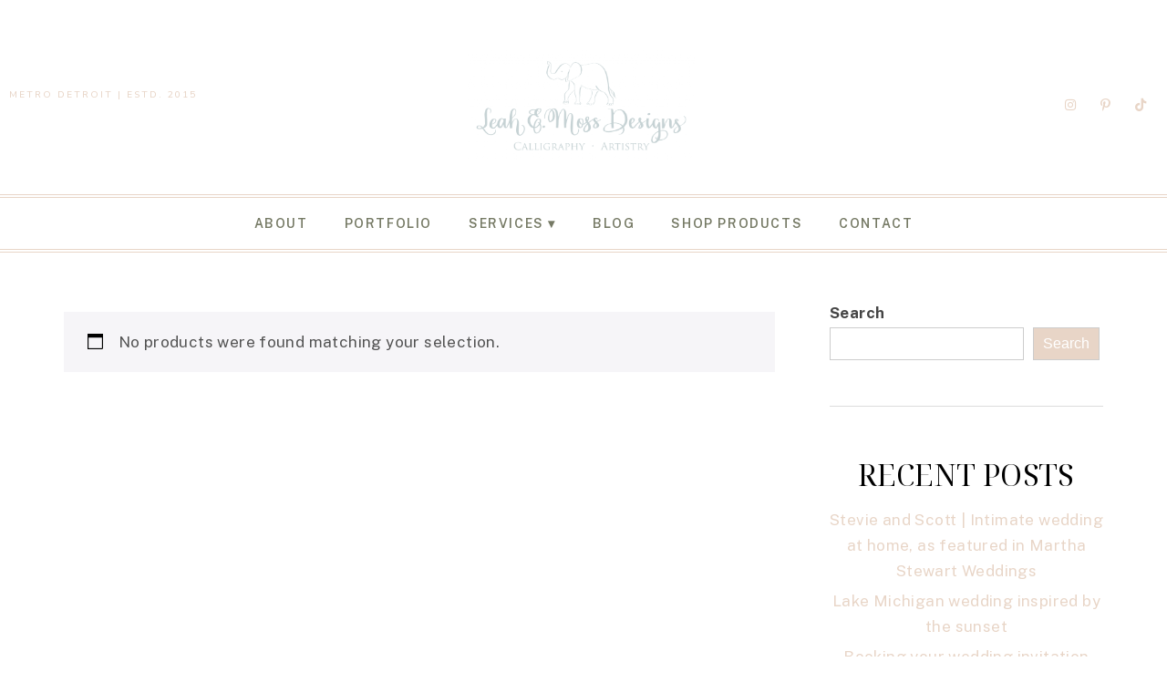

--- FILE ---
content_type: text/html; charset=UTF-8
request_url: https://leahemoss.com/shop
body_size: 25122
content:
<!DOCTYPE html>
<html lang="en-US">
<head>
<meta charset="UTF-8" />
<meta name="viewport" content="width=device-width, initial-scale=1.0" />
<meta name='robots' content='index, follow, max-image-preview:large, max-snippet:-1, max-video-preview:-1' />

	<!-- This site is optimized with the Yoast SEO plugin v26.3 - https://yoast.com/wordpress/plugins/seo/ -->
	<title>- Leah E. Moss Designs</title>
	<meta property="og:locale" content="en_US" />
	<meta property="og:type" content="article" />
	<meta property="og:site_name" content="Leah E. Moss Designs" />
	<meta property="article:publisher" content="https://www.facebook.com/leahemossdesigns/" />
	<meta property="og:image" content="https://leahemoss.com/wp-content/uploads/2022/10/LEMD-Logo.png" />
	<meta property="og:image:width" content="3300" />
	<meta property="og:image:height" content="2550" />
	<meta property="og:image:type" content="image/png" />
	<meta name="twitter:card" content="summary_large_image" />
	<script type="application/ld+json" class="yoast-schema-graph">{"@context":"https://schema.org","@graph":[{"@type":"WebSite","@id":"https://leahemoss.com/#website","url":"https://leahemoss.com/","name":"Leah E. Moss Designs","description":"","publisher":{"@id":"https://leahemoss.com/#organization"},"potentialAction":[{"@type":"SearchAction","target":{"@type":"EntryPoint","urlTemplate":"https://leahemoss.com/?s={search_term_string}"},"query-input":{"@type":"PropertyValueSpecification","valueRequired":true,"valueName":"search_term_string"}}],"inLanguage":"en-US"},{"@type":"Organization","@id":"https://leahemoss.com/#organization","name":"Leah E. Moss Designs","url":"https://leahemoss.com/","logo":{"@type":"ImageObject","inLanguage":"en-US","@id":"https://leahemoss.com/#/schema/logo/image/","url":"https://leahemoss.com/wp-content/uploads/2022/10/LEMD-Logo.png","contentUrl":"https://leahemoss.com/wp-content/uploads/2022/10/LEMD-Logo.png","width":3300,"height":2550,"caption":"Leah E. Moss Designs"},"image":{"@id":"https://leahemoss.com/#/schema/logo/image/"},"sameAs":["https://www.facebook.com/leahemossdesigns/","https://www.instagram.com/leahemoss","https://www.pinterest.com/leahemoss"]}]}</script>
	<!-- / Yoast SEO plugin. -->


<link rel='dns-prefetch' href='//www.googletagmanager.com' />
<link rel="alternate" type="application/rss+xml" title="Leah E. Moss Designs &raquo; Feed" href="https://leahemoss.com/feed" />
<link rel="alternate" type="application/rss+xml" title="Leah E. Moss Designs &raquo; Comments Feed" href="https://leahemoss.com/comments/feed" />
<link rel="alternate" type="application/rss+xml" title="Leah E. Moss Designs &raquo; Products Feed" href="https://leahemoss.com/shop/feed/" />
<link rel="preconnect" href="https://fonts.gstatic.com" crossorigin>
		<link rel="preload" href="https://leahemoss.com/wp-content/themes/ChicLuxe/fontawesome/webfonts/fa-brands-400.woff2" as="font" type="font/woff2" crossorigin>
		<link rel="preload" href="https://leahemoss.com/wp-content/themes/ChicLuxe/fontawesome/webfonts/fa-solid-900.woff2" as="font" type="font/woff2" crossorigin>
		<style id='wp-img-auto-sizes-contain-inline-css' type='text/css'>
img:is([sizes=auto i],[sizes^="auto," i]){contain-intrinsic-size:3000px 1500px}
/*# sourceURL=wp-img-auto-sizes-contain-inline-css */
</style>
<link rel='stylesheet' id='ace-style-css' href='https://leahemoss.com/wp-content/themes/ChicLuxe/style.css?ver=6.9' type='text/css' media='all' />
<link rel='stylesheet' id='ace-fonts-css' href='https://leahemoss.com/wp-content/themes/ChicLuxe/style-fonts.css?ver=6.9' type='text/css' media='all' />
<link rel='stylesheet' id='ace-google-fonts-css' href='https://fonts.googleapis.com/css2?family=Public+Sans%3Aital%2Cwght%400%2C400%3B0%2C600%3B1%2C400%3B1%2C600&#038;display=swap&#038;ver=6.9' type='text/css' media='all' />
<link rel='stylesheet' id='sbi_styles-css' href='https://leahemoss.com/wp-content/plugins/instagram-feed/css/sbi-styles.min.css?ver=6.9.1' type='text/css' media='all' />
<style id='wp-emoji-styles-inline-css' type='text/css'>

	img.wp-smiley, img.emoji {
		display: inline !important;
		border: none !important;
		box-shadow: none !important;
		height: 1em !important;
		width: 1em !important;
		margin: 0 0.07em !important;
		vertical-align: -0.1em !important;
		background: none !important;
		padding: 0 !important;
	}
/*# sourceURL=wp-emoji-styles-inline-css */
</style>
<style id='wp-block-library-inline-css' type='text/css'>
:root{--wp-block-synced-color:#7a00df;--wp-block-synced-color--rgb:122,0,223;--wp-bound-block-color:var(--wp-block-synced-color);--wp-editor-canvas-background:#ddd;--wp-admin-theme-color:#007cba;--wp-admin-theme-color--rgb:0,124,186;--wp-admin-theme-color-darker-10:#006ba1;--wp-admin-theme-color-darker-10--rgb:0,107,160.5;--wp-admin-theme-color-darker-20:#005a87;--wp-admin-theme-color-darker-20--rgb:0,90,135;--wp-admin-border-width-focus:2px}@media (min-resolution:192dpi){:root{--wp-admin-border-width-focus:1.5px}}.wp-element-button{cursor:pointer}:root .has-very-light-gray-background-color{background-color:#eee}:root .has-very-dark-gray-background-color{background-color:#313131}:root .has-very-light-gray-color{color:#eee}:root .has-very-dark-gray-color{color:#313131}:root .has-vivid-green-cyan-to-vivid-cyan-blue-gradient-background{background:linear-gradient(135deg,#00d084,#0693e3)}:root .has-purple-crush-gradient-background{background:linear-gradient(135deg,#34e2e4,#4721fb 50%,#ab1dfe)}:root .has-hazy-dawn-gradient-background{background:linear-gradient(135deg,#faaca8,#dad0ec)}:root .has-subdued-olive-gradient-background{background:linear-gradient(135deg,#fafae1,#67a671)}:root .has-atomic-cream-gradient-background{background:linear-gradient(135deg,#fdd79a,#004a59)}:root .has-nightshade-gradient-background{background:linear-gradient(135deg,#330968,#31cdcf)}:root .has-midnight-gradient-background{background:linear-gradient(135deg,#020381,#2874fc)}:root{--wp--preset--font-size--normal:16px;--wp--preset--font-size--huge:42px}.has-regular-font-size{font-size:1em}.has-larger-font-size{font-size:2.625em}.has-normal-font-size{font-size:var(--wp--preset--font-size--normal)}.has-huge-font-size{font-size:var(--wp--preset--font-size--huge)}.has-text-align-center{text-align:center}.has-text-align-left{text-align:left}.has-text-align-right{text-align:right}.has-fit-text{white-space:nowrap!important}#end-resizable-editor-section{display:none}.aligncenter{clear:both}.items-justified-left{justify-content:flex-start}.items-justified-center{justify-content:center}.items-justified-right{justify-content:flex-end}.items-justified-space-between{justify-content:space-between}.screen-reader-text{border:0;clip-path:inset(50%);height:1px;margin:-1px;overflow:hidden;padding:0;position:absolute;width:1px;word-wrap:normal!important}.screen-reader-text:focus{background-color:#ddd;clip-path:none;color:#444;display:block;font-size:1em;height:auto;left:5px;line-height:normal;padding:15px 23px 14px;text-decoration:none;top:5px;width:auto;z-index:100000}html :where(.has-border-color){border-style:solid}html :where([style*=border-top-color]){border-top-style:solid}html :where([style*=border-right-color]){border-right-style:solid}html :where([style*=border-bottom-color]){border-bottom-style:solid}html :where([style*=border-left-color]){border-left-style:solid}html :where([style*=border-width]){border-style:solid}html :where([style*=border-top-width]){border-top-style:solid}html :where([style*=border-right-width]){border-right-style:solid}html :where([style*=border-bottom-width]){border-bottom-style:solid}html :where([style*=border-left-width]){border-left-style:solid}html :where(img[class*=wp-image-]){height:auto;max-width:100%}:where(figure){margin:0 0 1em}html :where(.is-position-sticky){--wp-admin--admin-bar--position-offset:var(--wp-admin--admin-bar--height,0px)}@media screen and (max-width:600px){html :where(.is-position-sticky){--wp-admin--admin-bar--position-offset:0px}}

/*# sourceURL=wp-block-library-inline-css */
</style><style id='wp-block-heading-inline-css' type='text/css'>
h1:where(.wp-block-heading).has-background,h2:where(.wp-block-heading).has-background,h3:where(.wp-block-heading).has-background,h4:where(.wp-block-heading).has-background,h5:where(.wp-block-heading).has-background,h6:where(.wp-block-heading).has-background{padding:1.25em 2.375em}h1.has-text-align-left[style*=writing-mode]:where([style*=vertical-lr]),h1.has-text-align-right[style*=writing-mode]:where([style*=vertical-rl]),h2.has-text-align-left[style*=writing-mode]:where([style*=vertical-lr]),h2.has-text-align-right[style*=writing-mode]:where([style*=vertical-rl]),h3.has-text-align-left[style*=writing-mode]:where([style*=vertical-lr]),h3.has-text-align-right[style*=writing-mode]:where([style*=vertical-rl]),h4.has-text-align-left[style*=writing-mode]:where([style*=vertical-lr]),h4.has-text-align-right[style*=writing-mode]:where([style*=vertical-rl]),h5.has-text-align-left[style*=writing-mode]:where([style*=vertical-lr]),h5.has-text-align-right[style*=writing-mode]:where([style*=vertical-rl]),h6.has-text-align-left[style*=writing-mode]:where([style*=vertical-lr]),h6.has-text-align-right[style*=writing-mode]:where([style*=vertical-rl]){rotate:180deg}
/*# sourceURL=https://leahemoss.com/wp-includes/blocks/heading/style.min.css */
</style>
<style id='wp-block-latest-comments-inline-css' type='text/css'>
ol.wp-block-latest-comments{box-sizing:border-box;margin-left:0}:where(.wp-block-latest-comments:not([style*=line-height] .wp-block-latest-comments__comment)){line-height:1.1}:where(.wp-block-latest-comments:not([style*=line-height] .wp-block-latest-comments__comment-excerpt p)){line-height:1.8}.has-dates :where(.wp-block-latest-comments:not([style*=line-height])),.has-excerpts :where(.wp-block-latest-comments:not([style*=line-height])){line-height:1.5}.wp-block-latest-comments .wp-block-latest-comments{padding-left:0}.wp-block-latest-comments__comment{list-style:none;margin-bottom:1em}.has-avatars .wp-block-latest-comments__comment{list-style:none;min-height:2.25em}.has-avatars .wp-block-latest-comments__comment .wp-block-latest-comments__comment-excerpt,.has-avatars .wp-block-latest-comments__comment .wp-block-latest-comments__comment-meta{margin-left:3.25em}.wp-block-latest-comments__comment-excerpt p{font-size:.875em;margin:.36em 0 1.4em}.wp-block-latest-comments__comment-date{display:block;font-size:.75em}.wp-block-latest-comments .avatar,.wp-block-latest-comments__comment-avatar{border-radius:1.5em;display:block;float:left;height:2.5em;margin-right:.75em;width:2.5em}.wp-block-latest-comments[class*=-font-size] a,.wp-block-latest-comments[style*=font-size] a{font-size:inherit}
/*# sourceURL=https://leahemoss.com/wp-includes/blocks/latest-comments/style.min.css */
</style>
<style id='wp-block-latest-posts-inline-css' type='text/css'>
.wp-block-latest-posts{box-sizing:border-box}.wp-block-latest-posts.alignleft{margin-right:2em}.wp-block-latest-posts.alignright{margin-left:2em}.wp-block-latest-posts.wp-block-latest-posts__list{list-style:none}.wp-block-latest-posts.wp-block-latest-posts__list li{clear:both;overflow-wrap:break-word}.wp-block-latest-posts.is-grid{display:flex;flex-wrap:wrap}.wp-block-latest-posts.is-grid li{margin:0 1.25em 1.25em 0;width:100%}@media (min-width:600px){.wp-block-latest-posts.columns-2 li{width:calc(50% - .625em)}.wp-block-latest-posts.columns-2 li:nth-child(2n){margin-right:0}.wp-block-latest-posts.columns-3 li{width:calc(33.33333% - .83333em)}.wp-block-latest-posts.columns-3 li:nth-child(3n){margin-right:0}.wp-block-latest-posts.columns-4 li{width:calc(25% - .9375em)}.wp-block-latest-posts.columns-4 li:nth-child(4n){margin-right:0}.wp-block-latest-posts.columns-5 li{width:calc(20% - 1em)}.wp-block-latest-posts.columns-5 li:nth-child(5n){margin-right:0}.wp-block-latest-posts.columns-6 li{width:calc(16.66667% - 1.04167em)}.wp-block-latest-posts.columns-6 li:nth-child(6n){margin-right:0}}:root :where(.wp-block-latest-posts.is-grid){padding:0}:root :where(.wp-block-latest-posts.wp-block-latest-posts__list){padding-left:0}.wp-block-latest-posts__post-author,.wp-block-latest-posts__post-date{display:block;font-size:.8125em}.wp-block-latest-posts__post-excerpt,.wp-block-latest-posts__post-full-content{margin-bottom:1em;margin-top:.5em}.wp-block-latest-posts__featured-image a{display:inline-block}.wp-block-latest-posts__featured-image img{height:auto;max-width:100%;width:auto}.wp-block-latest-posts__featured-image.alignleft{float:left;margin-right:1em}.wp-block-latest-posts__featured-image.alignright{float:right;margin-left:1em}.wp-block-latest-posts__featured-image.aligncenter{margin-bottom:1em;text-align:center}
/*# sourceURL=https://leahemoss.com/wp-includes/blocks/latest-posts/style.min.css */
</style>
<style id='wp-block-search-inline-css' type='text/css'>
.wp-block-search__button{margin-left:10px;word-break:normal}.wp-block-search__button.has-icon{line-height:0}.wp-block-search__button svg{height:1.25em;min-height:24px;min-width:24px;width:1.25em;fill:currentColor;vertical-align:text-bottom}:where(.wp-block-search__button){border:1px solid #ccc;padding:6px 10px}.wp-block-search__inside-wrapper{display:flex;flex:auto;flex-wrap:nowrap;max-width:100%}.wp-block-search__label{width:100%}.wp-block-search.wp-block-search__button-only .wp-block-search__button{box-sizing:border-box;display:flex;flex-shrink:0;justify-content:center;margin-left:0;max-width:100%}.wp-block-search.wp-block-search__button-only .wp-block-search__inside-wrapper{min-width:0!important;transition-property:width}.wp-block-search.wp-block-search__button-only .wp-block-search__input{flex-basis:100%;transition-duration:.3s}.wp-block-search.wp-block-search__button-only.wp-block-search__searchfield-hidden,.wp-block-search.wp-block-search__button-only.wp-block-search__searchfield-hidden .wp-block-search__inside-wrapper{overflow:hidden}.wp-block-search.wp-block-search__button-only.wp-block-search__searchfield-hidden .wp-block-search__input{border-left-width:0!important;border-right-width:0!important;flex-basis:0;flex-grow:0;margin:0;min-width:0!important;padding-left:0!important;padding-right:0!important;width:0!important}:where(.wp-block-search__input){appearance:none;border:1px solid #949494;flex-grow:1;font-family:inherit;font-size:inherit;font-style:inherit;font-weight:inherit;letter-spacing:inherit;line-height:inherit;margin-left:0;margin-right:0;min-width:3rem;padding:8px;text-decoration:unset!important;text-transform:inherit}:where(.wp-block-search__button-inside .wp-block-search__inside-wrapper){background-color:#fff;border:1px solid #949494;box-sizing:border-box;padding:4px}:where(.wp-block-search__button-inside .wp-block-search__inside-wrapper) .wp-block-search__input{border:none;border-radius:0;padding:0 4px}:where(.wp-block-search__button-inside .wp-block-search__inside-wrapper) .wp-block-search__input:focus{outline:none}:where(.wp-block-search__button-inside .wp-block-search__inside-wrapper) :where(.wp-block-search__button){padding:4px 8px}.wp-block-search.aligncenter .wp-block-search__inside-wrapper{margin:auto}.wp-block[data-align=right] .wp-block-search.wp-block-search__button-only .wp-block-search__inside-wrapper{float:right}
/*# sourceURL=https://leahemoss.com/wp-includes/blocks/search/style.min.css */
</style>
<style id='wp-block-search-theme-inline-css' type='text/css'>
.wp-block-search .wp-block-search__label{font-weight:700}.wp-block-search__button{border:1px solid #ccc;padding:.375em .625em}
/*# sourceURL=https://leahemoss.com/wp-includes/blocks/search/theme.min.css */
</style>
<style id='wp-block-group-inline-css' type='text/css'>
.wp-block-group{box-sizing:border-box}:where(.wp-block-group.wp-block-group-is-layout-constrained){position:relative}
/*# sourceURL=https://leahemoss.com/wp-includes/blocks/group/style.min.css */
</style>
<style id='wp-block-group-theme-inline-css' type='text/css'>
:where(.wp-block-group.has-background){padding:1.25em 2.375em}
/*# sourceURL=https://leahemoss.com/wp-includes/blocks/group/theme.min.css */
</style>
<link rel='stylesheet' id='wc-blocks-style-css' href='https://leahemoss.com/wp-content/plugins/woocommerce/assets/client/blocks/wc-blocks.css?ver=wc-10.3.7' type='text/css' media='all' />
<style id='global-styles-inline-css' type='text/css'>
:root{--wp--preset--aspect-ratio--square: 1;--wp--preset--aspect-ratio--4-3: 4/3;--wp--preset--aspect-ratio--3-4: 3/4;--wp--preset--aspect-ratio--3-2: 3/2;--wp--preset--aspect-ratio--2-3: 2/3;--wp--preset--aspect-ratio--16-9: 16/9;--wp--preset--aspect-ratio--9-16: 9/16;--wp--preset--color--black: #000000;--wp--preset--color--cyan-bluish-gray: #abb8c3;--wp--preset--color--white: #ffffff;--wp--preset--color--pale-pink: #f78da7;--wp--preset--color--vivid-red: #cf2e2e;--wp--preset--color--luminous-vivid-orange: #ff6900;--wp--preset--color--luminous-vivid-amber: #fcb900;--wp--preset--color--light-green-cyan: #7bdcb5;--wp--preset--color--vivid-green-cyan: #00d084;--wp--preset--color--pale-cyan-blue: #8ed1fc;--wp--preset--color--vivid-cyan-blue: #0693e3;--wp--preset--color--vivid-purple: #9b51e0;--wp--preset--gradient--vivid-cyan-blue-to-vivid-purple: linear-gradient(135deg,rgb(6,147,227) 0%,rgb(155,81,224) 100%);--wp--preset--gradient--light-green-cyan-to-vivid-green-cyan: linear-gradient(135deg,rgb(122,220,180) 0%,rgb(0,208,130) 100%);--wp--preset--gradient--luminous-vivid-amber-to-luminous-vivid-orange: linear-gradient(135deg,rgb(252,185,0) 0%,rgb(255,105,0) 100%);--wp--preset--gradient--luminous-vivid-orange-to-vivid-red: linear-gradient(135deg,rgb(255,105,0) 0%,rgb(207,46,46) 100%);--wp--preset--gradient--very-light-gray-to-cyan-bluish-gray: linear-gradient(135deg,rgb(238,238,238) 0%,rgb(169,184,195) 100%);--wp--preset--gradient--cool-to-warm-spectrum: linear-gradient(135deg,rgb(74,234,220) 0%,rgb(151,120,209) 20%,rgb(207,42,186) 40%,rgb(238,44,130) 60%,rgb(251,105,98) 80%,rgb(254,248,76) 100%);--wp--preset--gradient--blush-light-purple: linear-gradient(135deg,rgb(255,206,236) 0%,rgb(152,150,240) 100%);--wp--preset--gradient--blush-bordeaux: linear-gradient(135deg,rgb(254,205,165) 0%,rgb(254,45,45) 50%,rgb(107,0,62) 100%);--wp--preset--gradient--luminous-dusk: linear-gradient(135deg,rgb(255,203,112) 0%,rgb(199,81,192) 50%,rgb(65,88,208) 100%);--wp--preset--gradient--pale-ocean: linear-gradient(135deg,rgb(255,245,203) 0%,rgb(182,227,212) 50%,rgb(51,167,181) 100%);--wp--preset--gradient--electric-grass: linear-gradient(135deg,rgb(202,248,128) 0%,rgb(113,206,126) 100%);--wp--preset--gradient--midnight: linear-gradient(135deg,rgb(2,3,129) 0%,rgb(40,116,252) 100%);--wp--preset--font-size--small: 13px;--wp--preset--font-size--medium: 20px;--wp--preset--font-size--large: 36px;--wp--preset--font-size--x-large: 42px;--wp--preset--spacing--20: 0.44rem;--wp--preset--spacing--30: 0.67rem;--wp--preset--spacing--40: 1rem;--wp--preset--spacing--50: 1.5rem;--wp--preset--spacing--60: 2.25rem;--wp--preset--spacing--70: 3.38rem;--wp--preset--spacing--80: 5.06rem;--wp--preset--shadow--natural: 6px 6px 9px rgba(0, 0, 0, 0.2);--wp--preset--shadow--deep: 12px 12px 50px rgba(0, 0, 0, 0.4);--wp--preset--shadow--sharp: 6px 6px 0px rgba(0, 0, 0, 0.2);--wp--preset--shadow--outlined: 6px 6px 0px -3px rgb(255, 255, 255), 6px 6px rgb(0, 0, 0);--wp--preset--shadow--crisp: 6px 6px 0px rgb(0, 0, 0);}:where(.is-layout-flex){gap: 0.5em;}:where(.is-layout-grid){gap: 0.5em;}body .is-layout-flex{display: flex;}.is-layout-flex{flex-wrap: wrap;align-items: center;}.is-layout-flex > :is(*, div){margin: 0;}body .is-layout-grid{display: grid;}.is-layout-grid > :is(*, div){margin: 0;}:where(.wp-block-columns.is-layout-flex){gap: 2em;}:where(.wp-block-columns.is-layout-grid){gap: 2em;}:where(.wp-block-post-template.is-layout-flex){gap: 1.25em;}:where(.wp-block-post-template.is-layout-grid){gap: 1.25em;}.has-black-color{color: var(--wp--preset--color--black) !important;}.has-cyan-bluish-gray-color{color: var(--wp--preset--color--cyan-bluish-gray) !important;}.has-white-color{color: var(--wp--preset--color--white) !important;}.has-pale-pink-color{color: var(--wp--preset--color--pale-pink) !important;}.has-vivid-red-color{color: var(--wp--preset--color--vivid-red) !important;}.has-luminous-vivid-orange-color{color: var(--wp--preset--color--luminous-vivid-orange) !important;}.has-luminous-vivid-amber-color{color: var(--wp--preset--color--luminous-vivid-amber) !important;}.has-light-green-cyan-color{color: var(--wp--preset--color--light-green-cyan) !important;}.has-vivid-green-cyan-color{color: var(--wp--preset--color--vivid-green-cyan) !important;}.has-pale-cyan-blue-color{color: var(--wp--preset--color--pale-cyan-blue) !important;}.has-vivid-cyan-blue-color{color: var(--wp--preset--color--vivid-cyan-blue) !important;}.has-vivid-purple-color{color: var(--wp--preset--color--vivid-purple) !important;}.has-black-background-color{background-color: var(--wp--preset--color--black) !important;}.has-cyan-bluish-gray-background-color{background-color: var(--wp--preset--color--cyan-bluish-gray) !important;}.has-white-background-color{background-color: var(--wp--preset--color--white) !important;}.has-pale-pink-background-color{background-color: var(--wp--preset--color--pale-pink) !important;}.has-vivid-red-background-color{background-color: var(--wp--preset--color--vivid-red) !important;}.has-luminous-vivid-orange-background-color{background-color: var(--wp--preset--color--luminous-vivid-orange) !important;}.has-luminous-vivid-amber-background-color{background-color: var(--wp--preset--color--luminous-vivid-amber) !important;}.has-light-green-cyan-background-color{background-color: var(--wp--preset--color--light-green-cyan) !important;}.has-vivid-green-cyan-background-color{background-color: var(--wp--preset--color--vivid-green-cyan) !important;}.has-pale-cyan-blue-background-color{background-color: var(--wp--preset--color--pale-cyan-blue) !important;}.has-vivid-cyan-blue-background-color{background-color: var(--wp--preset--color--vivid-cyan-blue) !important;}.has-vivid-purple-background-color{background-color: var(--wp--preset--color--vivid-purple) !important;}.has-black-border-color{border-color: var(--wp--preset--color--black) !important;}.has-cyan-bluish-gray-border-color{border-color: var(--wp--preset--color--cyan-bluish-gray) !important;}.has-white-border-color{border-color: var(--wp--preset--color--white) !important;}.has-pale-pink-border-color{border-color: var(--wp--preset--color--pale-pink) !important;}.has-vivid-red-border-color{border-color: var(--wp--preset--color--vivid-red) !important;}.has-luminous-vivid-orange-border-color{border-color: var(--wp--preset--color--luminous-vivid-orange) !important;}.has-luminous-vivid-amber-border-color{border-color: var(--wp--preset--color--luminous-vivid-amber) !important;}.has-light-green-cyan-border-color{border-color: var(--wp--preset--color--light-green-cyan) !important;}.has-vivid-green-cyan-border-color{border-color: var(--wp--preset--color--vivid-green-cyan) !important;}.has-pale-cyan-blue-border-color{border-color: var(--wp--preset--color--pale-cyan-blue) !important;}.has-vivid-cyan-blue-border-color{border-color: var(--wp--preset--color--vivid-cyan-blue) !important;}.has-vivid-purple-border-color{border-color: var(--wp--preset--color--vivid-purple) !important;}.has-vivid-cyan-blue-to-vivid-purple-gradient-background{background: var(--wp--preset--gradient--vivid-cyan-blue-to-vivid-purple) !important;}.has-light-green-cyan-to-vivid-green-cyan-gradient-background{background: var(--wp--preset--gradient--light-green-cyan-to-vivid-green-cyan) !important;}.has-luminous-vivid-amber-to-luminous-vivid-orange-gradient-background{background: var(--wp--preset--gradient--luminous-vivid-amber-to-luminous-vivid-orange) !important;}.has-luminous-vivid-orange-to-vivid-red-gradient-background{background: var(--wp--preset--gradient--luminous-vivid-orange-to-vivid-red) !important;}.has-very-light-gray-to-cyan-bluish-gray-gradient-background{background: var(--wp--preset--gradient--very-light-gray-to-cyan-bluish-gray) !important;}.has-cool-to-warm-spectrum-gradient-background{background: var(--wp--preset--gradient--cool-to-warm-spectrum) !important;}.has-blush-light-purple-gradient-background{background: var(--wp--preset--gradient--blush-light-purple) !important;}.has-blush-bordeaux-gradient-background{background: var(--wp--preset--gradient--blush-bordeaux) !important;}.has-luminous-dusk-gradient-background{background: var(--wp--preset--gradient--luminous-dusk) !important;}.has-pale-ocean-gradient-background{background: var(--wp--preset--gradient--pale-ocean) !important;}.has-electric-grass-gradient-background{background: var(--wp--preset--gradient--electric-grass) !important;}.has-midnight-gradient-background{background: var(--wp--preset--gradient--midnight) !important;}.has-small-font-size{font-size: var(--wp--preset--font-size--small) !important;}.has-medium-font-size{font-size: var(--wp--preset--font-size--medium) !important;}.has-large-font-size{font-size: var(--wp--preset--font-size--large) !important;}.has-x-large-font-size{font-size: var(--wp--preset--font-size--x-large) !important;}
/*# sourceURL=global-styles-inline-css */
</style>

<style id='classic-theme-styles-inline-css' type='text/css'>
/*! This file is auto-generated */
.wp-block-button__link{color:#fff;background-color:#32373c;border-radius:9999px;box-shadow:none;text-decoration:none;padding:calc(.667em + 2px) calc(1.333em + 2px);font-size:1.125em}.wp-block-file__button{background:#32373c;color:#fff;text-decoration:none}
/*# sourceURL=/wp-includes/css/classic-themes.min.css */
</style>
<link rel='stylesheet' id='bluchic_portfolio_style-css' href='https://leahemoss.com/wp-content/plugins/bluchic-portfolio/bluchic_portfolio_style.css?ver=6.9' type='text/css' media='all' />
<link rel='stylesheet' id='woocommerce-layout-css' href='https://leahemoss.com/wp-content/plugins/woocommerce/assets/css/woocommerce-layout.css?ver=10.3.7' type='text/css' media='all' />
<link rel='stylesheet' id='woocommerce-smallscreen-css' href='https://leahemoss.com/wp-content/plugins/woocommerce/assets/css/woocommerce-smallscreen.css?ver=10.3.7' type='text/css' media='only screen and (max-width: 768px)' />
<link rel='stylesheet' id='woocommerce-general-css' href='https://leahemoss.com/wp-content/plugins/woocommerce/assets/css/woocommerce.css?ver=10.3.7' type='text/css' media='all' />
<style id='woocommerce-inline-inline-css' type='text/css'>
.woocommerce form .form-row .required { visibility: visible; }
/*# sourceURL=woocommerce-inline-inline-css */
</style>
<link rel='stylesheet' id='brands-styles-css' href='https://leahemoss.com/wp-content/plugins/woocommerce/assets/css/brands.css?ver=10.3.7' type='text/css' media='all' />
<link rel='stylesheet' id='colorbox-css' href='https://leahemoss.com/wp-content/themes/ChicLuxe/js/colorbox/colorbox.css?ver=6.9' type='text/css' media='all' />
<link rel='stylesheet' id='ace-woocommerce-css' href='https://leahemoss.com/wp-content/themes/ChicLuxe/includes/plugins/woocommerce.css?ver=6.9' type='text/css' media='all' />
<link rel='stylesheet' id='elementor-frontend-css' href='https://leahemoss.com/wp-content/plugins/elementor/assets/css/frontend.min.css?ver=3.33.0' type='text/css' media='all' />
<link rel='stylesheet' id='elementor-post-2002-css' href='https://leahemoss.com/wp-content/uploads/elementor/css/post-2002.css?ver=1768273224' type='text/css' media='all' />
<link rel='stylesheet' id='elementor-post-2003-css' href='https://leahemoss.com/wp-content/uploads/elementor/css/post-2003.css?ver=1768273225' type='text/css' media='all' />
<link rel='stylesheet' id='elementor-gf-nunitosans-css' href='https://fonts.googleapis.com/css?family=Nunito+Sans:100,100italic,200,200italic,300,300italic,400,400italic,500,500italic,600,600italic,700,700italic,800,800italic,900,900italic&#038;display=swap' type='text/css' media='all' />
<link rel='stylesheet' id='elementor-gf-publicsans-css' href='https://fonts.googleapis.com/css?family=Public+Sans:100,100italic,200,200italic,300,300italic,400,400italic,500,500italic,600,600italic,700,700italic,800,800italic,900,900italic&#038;display=swap' type='text/css' media='all' />
<link rel='stylesheet' id='elementor-gf-notoserifdisplay-css' href='https://fonts.googleapis.com/css?family=Noto+Serif+Display:100,100italic,200,200italic,300,300italic,400,400italic,500,500italic,600,600italic,700,700italic,800,800italic,900,900italic&#038;display=swap' type='text/css' media='all' />
<link rel='stylesheet' id='elementor-icons-shared-0-css' href='https://leahemoss.com/wp-content/plugins/elementor/assets/lib/font-awesome/css/fontawesome.min.css?ver=5.15.3' type='text/css' media='all' />
<link rel='stylesheet' id='elementor-icons-fa-brands-css' href='https://leahemoss.com/wp-content/plugins/elementor/assets/lib/font-awesome/css/brands.min.css?ver=5.15.3' type='text/css' media='all' />
<script type="text/javascript" src="https://leahemoss.com/wp-includes/js/jquery/jquery.min.js?ver=3.7.1" id="jquery-core-js"></script>
<script type="text/javascript" src="https://leahemoss.com/wp-includes/js/jquery/jquery-migrate.min.js?ver=3.4.1" id="jquery-migrate-js"></script>
<script type="text/javascript" defer src="https://leahemoss.com/wp-content/themes/ChicLuxe/js/scripts.js" id="scripts-js"></script>
<script type="text/javascript" src="https://leahemoss.com/wp-content/plugins/woocommerce/assets/js/jquery-blockui/jquery.blockUI.min.js?ver=2.7.0-wc.10.3.7" id="wc-jquery-blockui-js" data-wp-strategy="defer"></script>
<script type="text/javascript" id="wc-add-to-cart-js-extra">
/* <![CDATA[ */
var wc_add_to_cart_params = {"ajax_url":"/wp-admin/admin-ajax.php","wc_ajax_url":"/?wc-ajax=%%endpoint%%","i18n_view_cart":"View cart","cart_url":"https://leahemoss.com","is_cart":"","cart_redirect_after_add":"no"};
//# sourceURL=wc-add-to-cart-js-extra
/* ]]> */
</script>
<script type="text/javascript" src="https://leahemoss.com/wp-content/plugins/woocommerce/assets/js/frontend/add-to-cart.min.js?ver=10.3.7" id="wc-add-to-cart-js" defer="defer" data-wp-strategy="defer"></script>
<script type="text/javascript" src="https://leahemoss.com/wp-content/plugins/woocommerce/assets/js/js-cookie/js.cookie.min.js?ver=2.1.4-wc.10.3.7" id="wc-js-cookie-js" data-wp-strategy="defer"></script>
<script type="text/javascript" id="WCPAY_ASSETS-js-extra">
/* <![CDATA[ */
var wcpayAssets = {"url":"https://leahemoss.com/wp-content/plugins/woocommerce-payments/dist/"};
//# sourceURL=WCPAY_ASSETS-js-extra
/* ]]> */
</script>

<!-- Google tag (gtag.js) snippet added by Site Kit -->
<!-- Google Analytics snippet added by Site Kit -->
<script type="text/javascript" src="https://www.googletagmanager.com/gtag/js?id=GT-TWMGJ5HQ" id="google_gtagjs-js" async></script>
<script type="text/javascript" id="google_gtagjs-js-after">
/* <![CDATA[ */
window.dataLayer = window.dataLayer || [];function gtag(){dataLayer.push(arguments);}
gtag("set","linker",{"domains":["leahemoss.com"]});
gtag("js", new Date());
gtag("set", "developer_id.dZTNiMT", true);
gtag("config", "GT-TWMGJ5HQ");
 window._googlesitekit = window._googlesitekit || {}; window._googlesitekit.throttledEvents = []; window._googlesitekit.gtagEvent = (name, data) => { var key = JSON.stringify( { name, data } ); if ( !! window._googlesitekit.throttledEvents[ key ] ) { return; } window._googlesitekit.throttledEvents[ key ] = true; setTimeout( () => { delete window._googlesitekit.throttledEvents[ key ]; }, 5 ); gtag( "event", name, { ...data, event_source: "site-kit" } ); }; 
//# sourceURL=google_gtagjs-js-after
/* ]]> */
</script>
<link rel="https://api.w.org/" href="https://leahemoss.com/wp-json/" /><meta name="generator" content="Site Kit by Google 1.170.0" />
	<style type="text/css">a {color: #e8d5c7;}	a:hover {color: #767a65;}	.nav a, .nav ul li.has-sub > a:after, .nav ul ul li.has-sub > a:after, .nav ul li.page_item_has_children > a:after, .nav ul ul li.menu-item-has-children > a:after,	.menu-click, .menu-click:before {color: #767a65;}	.checkbox-menu span {background: #767a65;}	.nav a:hover, .nav .current-menu-item > a, .nav .current-menu-ancestor > a, .nav .current_page_item > a, .nav .current_page_ancestor > a,	.menu-open:before {color: #e8d5c7;}	@media all and (max-width: 768px) {	.mobile-menu-lines {border-color: ;}	.mobile-menu-lines::before,	.mobile-menu-lines::after {background: ;}	}	button, .post-button,	.article .post-read-more a,	.pagination a:hover, .pagination .current,	.input-button, input[type=submit],	div.wpforms-container-full .wpforms-form button {	background: #e8d5c7;	}	#cancel-comment-reply-link, a.comment-reply-link,	.flex-control-nav li a:hover, .flex-control-nav li a.flex-active {background: #e8d5c7; }	.wp-block-search .wp-block-search__button, .wp-block-button__link {background: #e8d5c7; border: ; color: ;}	/*.wp-block-search .has-icon svg {fill: #e8d5c7;}*/	button:hover, .post-button:hover,	.article .post-read-more a:hover,	.input-button:hover, input[type=submit]:hover,	div.wpforms-container-full .wpforms-form button:hover {	background: #767a65;	}	.wp-block-search .wp-block-search__button:hover, .wp-block-button__link:hover {background: #767a65; border: ; color: ;}	.wp-block-search .has-icon:hover svg {fill: #767a65;}	.side-search-form .sideform-button {color: #e8d5c7;}	.side-search-form .sideform-button:hover {color: #767a65;}	.nav li.nav-button a {background: #e8d5c7; }	.nav li.nav-button a:hover, .nav li.nav-button .current-menu-item > a, .nav li.nav-button .current-menu-ancestor > a, .nav li.nav-button .current_page_item > a, .nav li.nav-button .current_page_ancestor > a {background: #767a65;}	.wp-block-button .wp-block-button__link:hover {background: #767a65; }	.wp-block-button.is-style-outline .wp-block-button__link:hover {background: transparent; border-color: #767a65; color: #767a65;} </style>
	 <style type="text/css">.woocommerce .woocommerce-breadcrumb a {color: #e8d5c7;}	.woocommerce .woocommerce-breadcrumb a:hover {color: #767a65;}	.woocommerce .widget_price_filter .ui-slider .ui-slider-range, .woocommerce .widget_price_filter .ui-slider .ui-slider-handle {background: #e8d5c7;}	.woocommerce #respond input#submit.alt, .woocommerce a.button.alt, .woocommerce button.button.alt, .woocommerce input.button.alt, .woocommerce #respond input#submit, .woocommerce a.button, .woocommerce button.button, .woocommerce input.button, .post-button, .input-button, input[type=submit] {background: #e8d5c7; }	.woocommerce-product-search button {color: #e8d5c7;}	.woocommerce #respond input#submit.alt:hover, .woocommerce a.button.alt:hover, .woocommerce button.button.alt:hover, .woocommerce input.button.alt:hover, .woocommerce #respond input#submit:hover, .woocommerce a.button:hover, .woocommerce button.button:hover, .woocommerce input.button:hover, .post-button:hover, .input-button:hover, input[type=submit]:hover {background: #767a65; }	.woocommerce-product-search button:hover {color: #767a65;}	.woo-cart-icon, .woocommerce span.onsale, .woocommerce span.sold_out {background: #e8d5c7; color: }	.woo-cart-icon:hover, .woocommerce span.onsale:hover, .woocommerce span.sold_out:hover {background: #767a65; color: }	.woo-cart-icon:hover .fa-shopping-cart, .woocommerce span.onsale:hover, .woocommerce span.sold_out:hover {color: }	.woocommerce nav.woocommerce-pagination ul li a:focus, .woocommerce nav.woocommerce-pagination ul li a:hover, .woocommerce nav.woocommerce-pagination ul li span.current {background: #e8d5c7;} </style>
  	<noscript><style>.woocommerce-product-gallery{ opacity: 1 !important; }</style></noscript>
	<meta name="generator" content="Elementor 3.33.0; features: additional_custom_breakpoints; settings: css_print_method-external, google_font-enabled, font_display-swap">
			<style>
				.e-con.e-parent:nth-of-type(n+4):not(.e-lazyloaded):not(.e-no-lazyload),
				.e-con.e-parent:nth-of-type(n+4):not(.e-lazyloaded):not(.e-no-lazyload) * {
					background-image: none !important;
				}
				@media screen and (max-height: 1024px) {
					.e-con.e-parent:nth-of-type(n+3):not(.e-lazyloaded):not(.e-no-lazyload),
					.e-con.e-parent:nth-of-type(n+3):not(.e-lazyloaded):not(.e-no-lazyload) * {
						background-image: none !important;
					}
				}
				@media screen and (max-height: 640px) {
					.e-con.e-parent:nth-of-type(n+2):not(.e-lazyloaded):not(.e-no-lazyload),
					.e-con.e-parent:nth-of-type(n+2):not(.e-lazyloaded):not(.e-no-lazyload) * {
						background-image: none !important;
					}
				}
			</style>
			<link rel="icon" href="https://leahemoss.com/wp-content/uploads/2024/01/cropped-LEMD-Site-Icon-01-32x32.png" sizes="32x32" />
<link rel="icon" href="https://leahemoss.com/wp-content/uploads/2024/01/cropped-LEMD-Site-Icon-01-192x192.png" sizes="192x192" />
<link rel="apple-touch-icon" href="https://leahemoss.com/wp-content/uploads/2024/01/cropped-LEMD-Site-Icon-01-180x180.png" />
<meta name="msapplication-TileImage" content="https://leahemoss.com/wp-content/uploads/2024/01/cropped-LEMD-Site-Icon-01-270x270.png" />
<link rel='stylesheet' id='widget-image-css' href='https://leahemoss.com/wp-content/plugins/elementor/assets/css/widget-image.min.css?ver=3.33.0' type='text/css' media='all' />
<link rel='stylesheet' id='widget-social-icons-css' href='https://leahemoss.com/wp-content/plugins/elementor/assets/css/widget-social-icons.min.css?ver=3.33.0' type='text/css' media='all' />
<link rel='stylesheet' id='e-apple-webkit-css' href='https://leahemoss.com/wp-content/plugins/elementor/assets/css/conditionals/apple-webkit.min.css?ver=3.33.0' type='text/css' media='all' />
<link rel='stylesheet' id='swiper-css' href='https://leahemoss.com/wp-content/plugins/elementor/assets/lib/swiper/v8/css/swiper.min.css?ver=8.4.5' type='text/css' media='all' />
<link rel='stylesheet' id='e-swiper-css' href='https://leahemoss.com/wp-content/plugins/elementor/assets/css/conditionals/e-swiper.min.css?ver=3.33.0' type='text/css' media='all' />
<link rel='stylesheet' id='widget-heading-css' href='https://leahemoss.com/wp-content/plugins/elementor/assets/css/widget-heading.min.css?ver=3.33.0' type='text/css' media='all' />
<link rel='stylesheet' id='widget-divider-css' href='https://leahemoss.com/wp-content/plugins/elementor/assets/css/widget-divider.min.css?ver=3.33.0' type='text/css' media='all' />
<link rel='stylesheet' id='elementor-icons-css' href='https://leahemoss.com/wp-content/plugins/elementor/assets/lib/eicons/css/elementor-icons.min.css?ver=5.44.0' type='text/css' media='all' />
<link rel='stylesheet' id='elementor-post-7-css' href='https://leahemoss.com/wp-content/uploads/elementor/css/post-7.css?ver=1768273224' type='text/css' media='all' />
<link rel='stylesheet' id='sbistyles-css' href='https://leahemoss.com/wp-content/plugins/instagram-feed/css/sbi-styles.min.css?ver=6.9.1' type='text/css' media='all' />
<link rel='stylesheet' id='elementor-gf-roboto-css' href='https://fonts.googleapis.com/css?family=Roboto:100,100italic,200,200italic,300,300italic,400,400italic,500,500italic,600,600italic,700,700italic,800,800italic,900,900italic&#038;display=swap' type='text/css' media='all' />
<link rel='stylesheet' id='elementor-gf-robotoslab-css' href='https://fonts.googleapis.com/css?family=Roboto+Slab:100,100italic,200,200italic,300,300italic,400,400italic,500,500italic,600,600italic,700,700italic,800,800italic,900,900italic&#038;display=swap' type='text/css' media='all' />
</head>

<body class="archive post-type-archive post-type-archive-product wp-custom-logo wp-embed-responsive wp-theme-ChicLuxe theme-ChicLuxe woocommerce-shop woocommerce woocommerce-page woocommerce-no-js eio-default elementor-default elementor-kit-7" id="site-top" itemscope itemtype="https://schema.org/WebPage">


<a href="#site-top" class="back-top"><i class="fas fa-angle-up"></i></a>




<section class="wrap">

  <header class="header" id="header" itemscope itemtype="https://schema.org/WPHeader">  	<div class="hidden">
		<h5 class="site-title"><a href="https://leahemoss.com" rel="home" itemprop="url">Leah E. Moss Designs</a></h5>		<p class="site-description"></p>
	</div>
    		<div data-elementor-type="wp-post" data-elementor-id="2002" class="elementor elementor-2002">
						<section class="elementor-section elementor-top-section elementor-element elementor-element-184dcb8 elementor-section-boxed elementor-section-height-default elementor-section-height-default" data-id="184dcb8" data-element_type="section">
						<div class="elementor-container elementor-column-gap-default">
					<div class="elementor-column elementor-col-100 elementor-top-column elementor-element elementor-element-3e887c1" data-id="3e887c1" data-element_type="column">
			<div class="elementor-widget-wrap elementor-element-populated">
							</div>
		</div>
					</div>
		</section>
				<section class="elementor-section elementor-top-section elementor-element elementor-element-6f08ae3 elementor-section-content-middle elementor-section-full_width elementor-section-height-default elementor-section-height-default" data-id="6f08ae3" data-element_type="section">
						<div class="elementor-container elementor-column-gap-default">
					<div class="elementor-column elementor-col-33 elementor-top-column elementor-element elementor-element-549ce6b" data-id="549ce6b" data-element_type="column">
			<div class="elementor-widget-wrap elementor-element-populated">
						<div class="elementor-element elementor-element-6ce482a elementor-widget elementor-widget-text-editor" data-id="6ce482a" data-element_type="widget" data-widget_type="text-editor.default">
				<div class="elementor-widget-container">
									<p>Metro Detroit | ESTD. 2015</p>								</div>
				</div>
					</div>
		</div>
				<div class="elementor-column elementor-col-33 elementor-top-column elementor-element elementor-element-2873f62" data-id="2873f62" data-element_type="column">
			<div class="elementor-widget-wrap elementor-element-populated">
						<div class="elementor-element elementor-element-b25d7b3 elementor-widget elementor-widget-image" data-id="b25d7b3" data-element_type="widget" data-widget_type="image.default">
				<div class="elementor-widget-container">
																<a href="https://leahemoss.com/">
							<img fetchpriority="high" decoding="async" width="3300" height="2550" src="https://leahemoss.com/wp-content/uploads/2022/10/LEMD-Logo.png" class="attachment-full size-full wp-image-4495" alt="" srcset="https://leahemoss.com/wp-content/uploads/2022/10/LEMD-Logo.png 3300w, https://leahemoss.com/wp-content/uploads/2022/10/LEMD-Logo-600x464.png 600w, https://leahemoss.com/wp-content/uploads/2022/10/LEMD-Logo-300x232.png 300w, https://leahemoss.com/wp-content/uploads/2022/10/LEMD-Logo-1024x791.png 1024w, https://leahemoss.com/wp-content/uploads/2022/10/LEMD-Logo-768x593.png 768w, https://leahemoss.com/wp-content/uploads/2022/10/LEMD-Logo-1536x1187.png 1536w, https://leahemoss.com/wp-content/uploads/2022/10/LEMD-Logo-2048x1583.png 2048w" sizes="(max-width: 3300px) 100vw, 3300px" />								</a>
															</div>
				</div>
					</div>
		</div>
				<div class="elementor-column elementor-col-33 elementor-top-column elementor-element elementor-element-f881851" data-id="f881851" data-element_type="column">
			<div class="elementor-widget-wrap elementor-element-populated">
						<div class="elementor-element elementor-element-7a18e1b elementor-shape-circle e-grid-align-mobile-center e-grid-align-right elementor-grid-0 elementor-widget elementor-widget-social-icons" data-id="7a18e1b" data-element_type="widget" data-widget_type="social-icons.default">
				<div class="elementor-widget-container">
							<div class="elementor-social-icons-wrapper elementor-grid" role="list">
							<span class="elementor-grid-item" role="listitem">
					<a class="elementor-icon elementor-social-icon elementor-social-icon-instagram elementor-repeater-item-2788455" href="https://instagram.com/leahemoss" target="_blank">
						<span class="elementor-screen-only">Instagram</span>
						<i aria-hidden="true" class="fab fa-instagram"></i>					</a>
				</span>
							<span class="elementor-grid-item" role="listitem">
					<a class="elementor-icon elementor-social-icon elementor-social-icon-pinterest-p elementor-repeater-item-4e3f5cf" href="https://www.pinterest.com/leahemoss/" target="_blank">
						<span class="elementor-screen-only">Pinterest-p</span>
						<i aria-hidden="true" class="fab fa-pinterest-p"></i>					</a>
				</span>
							<span class="elementor-grid-item" role="listitem">
					<a class="elementor-icon elementor-social-icon elementor-social-icon-tiktok elementor-repeater-item-72d6bd8" href="https://www.tiktok.com/@leahemoss" target="_blank">
						<span class="elementor-screen-only">Tiktok</span>
						<i aria-hidden="true" class="fab fa-tiktok"></i>					</a>
				</span>
					</div>
						</div>
				</div>
					</div>
		</div>
					</div>
		</section>
				<section class="elementor-section elementor-top-section elementor-element elementor-element-10f2030b elementor-section-boxed elementor-section-height-default elementor-section-height-default" data-id="10f2030b" data-element_type="section">
						<div class="elementor-container elementor-column-gap-narrow">
					<div class="elementor-column elementor-col-100 elementor-top-column elementor-element elementor-element-77fc9f37" data-id="77fc9f37" data-element_type="column">
			<div class="elementor-widget-wrap elementor-element-populated">
						<div class="elementor-element elementor-element-0797114 nav nav-center elementor-widget elementor-widget-wp-widget-nav_menu" data-id="0797114" data-element_type="widget" data-widget_type="wp-widget-nav_menu.default">
				<div class="elementor-widget-container">
					<div class="menu-chicluxe-menu-container"><input type="checkbox" class="mobile-menu-click" name="mobile-nav" id="mobile-nav" /><label for="mobile-nav" class="mobile-menu-lines"></label><div class="mobile-nav-wrap"><ul id="menu-chicluxe-menu" class="menu menu"><li id="menu-item-4467" class="menu-item menu-item-type-post_type menu-item-object-page menu-item-4467"><a href="https://leahemoss.com/detroit-wedding-invitations-designer-leah-sachs">About</a></li>
<li id="menu-item-4465" class="menu-item menu-item-type-post_type menu-item-object-page menu-item-4465"><a href="https://leahemoss.com/wedding-logo-portfolio">Portfolio</a></li>
<li id="menu-item-4400" class="menu-item menu-item-type-custom menu-item-object-custom menu-item-has-children menu-item-4400"><a href="#">Services</a>
<ul class="sub-menu">
	<li id="menu-item-9159" class="menu-item menu-item-type-post_type menu-item-object-page menu-item-9159"><a href="https://leahemoss.com/unique-wedding-invitation-pricing-process-guide">Wedding Invitations</a></li>
	<li id="menu-item-9446" class="menu-item menu-item-type-post_type menu-item-object-page menu-item-9446"><a href="https://leahemoss.com/day-of-wedding-stationery">Day of Wedding Stationery</a></li>
	<li id="menu-item-5458" class="menu-item menu-item-type-post_type menu-item-object-page menu-item-5458"><a href="https://leahemoss.com/art-commissions">Art Commissions</a></li>
	<li id="menu-item-5383" class="menu-item menu-item-type-post_type menu-item-object-page menu-item-5383"><a href="https://leahemoss.com/on-site-engraving-painting-and-calligraphy-services">Onsite Events</a></li>
</ul>
</li>
<li id="menu-item-4469" class="menu-item menu-item-type-post_type menu-item-object-page menu-item-4469"><a href="https://leahemoss.com/blog">Blog</a></li>
<li id="menu-item-5063" class="menu-item menu-item-type-custom menu-item-object-custom menu-item-5063"><a href="https://leahemossdesigns.etsy.com">Shop Products</a></li>
<li id="menu-item-4470" class="menu-item menu-item-type-post_type menu-item-object-page menu-item-4470"><a href="https://leahemoss.com/contact">Contact</a></li>
</ul></div></div>				</div>
				</div>
					</div>
		</div>
					</div>
		</section>
				</div>
		  </header>
  
<section class="container">

	<main class="section">	
			
		<article class="article article-page woocommerce-page post-2002 layout type-layout status-publish hentry" id="post-2002" itemscope itemprop="mainEntity" itemtype="https://schema.org/CreativeWork">
			
			
				<h1 class="page-title"></h1>

			
			
			<div class="woocommerce-no-products-found">
	
	<div class="woocommerce-info" role="status">
		No products were found matching your selection.	</div>
</div>
					</article><!-- .article -->
	
	</main><!-- .section -->
	
	<aside class="aside" id="aside" role="complementary" itemscope itemtype="https://schema.org/WPSideBar">
	<section class="side-widget widget widget widget_block widget_search" id="block-2"><form role="search" method="get" action="https://leahemoss.com/" class="wp-block-search__button-outside wp-block-search__text-button wp-block-search"    ><label class="wp-block-search__label" for="wp-block-search__input-1" >Search</label><div class="wp-block-search__inside-wrapper" ><input class="wp-block-search__input" id="wp-block-search__input-1" placeholder="" value="" type="search" name="s" required /><button aria-label="Search" class="wp-block-search__button wp-element-button" type="submit" >Search</button></div></form></section><section class="side-widget widget widget widget_block" id="block-3"><div class="wp-block-group"><div class="wp-block-group__inner-container is-layout-flow wp-block-group-is-layout-flow"><h2 class="wp-block-heading">Recent Posts</h2><ul class="wp-block-latest-posts__list wp-block-latest-posts"><li><a class="wp-block-latest-posts__post-title" href="https://leahemoss.com/stevie-scott-intimate-wedding-home">Stevie and Scott | Intimate wedding at home, as featured in Martha Stewart Weddings</a></li>
<li><a class="wp-block-latest-posts__post-title" href="https://leahemoss.com/lake-michigan-wedding-inspired-by-the-sunset">Lake Michigan wedding inspired by the sunset</a></li>
<li><a class="wp-block-latest-posts__post-title" href="https://leahemoss.com/booking-your-wedding-invitation-suite-what-you-need-first">Booking your wedding invitation suite: what you need first</a></li>
<li><a class="wp-block-latest-posts__post-title" href="https://leahemoss.com/writing-wedding-thank-you-notes">3 easy steps to writing heartfelt wedding thank you notes</a></li>
<li><a class="wp-block-latest-posts__post-title" href="https://leahemoss.com/rosemary-beach-wedding">Black, white, and blush Rosemary Beach wedding | Raegan &amp; Ian</a></li>
</ul></div></div></section><section class="side-widget widget widget widget_block" id="block-4"><div class="wp-block-group"><div class="wp-block-group__inner-container is-layout-flow wp-block-group-is-layout-flow"><h2 class="wp-block-heading">Recent Comments</h2><div class="no-comments wp-block-latest-comments">No comments to show.</div></div></div></section></aside><!-- .aside -->
</section><!-- .container -->



<footer class="footer" id="footer" itemscope itemtype="https://schema.org/WPFooter">		<div data-elementor-type="wp-post" data-elementor-id="2003" class="elementor elementor-2003">
						<section class="elementor-section elementor-top-section elementor-element elementor-element-3019866b elementor-section-content-middle elementor-section-boxed elementor-section-height-default elementor-section-height-default" data-id="3019866b" data-element_type="section" data-settings="{&quot;background_background&quot;:&quot;classic&quot;}">
						<div class="elementor-container elementor-column-gap-narrow">
					<div class="elementor-column elementor-col-33 elementor-top-column elementor-element elementor-element-70d9b1c2" data-id="70d9b1c2" data-element_type="column">
			<div class="elementor-widget-wrap elementor-element-populated">
						<div class="elementor-element elementor-element-585c301 elementor-widget elementor-widget-heading" data-id="585c301" data-element_type="widget" data-widget_type="heading.default">
				<div class="elementor-widget-container">
					<h5 class="elementor-heading-title elementor-size-default"><a href="https://www.instagram.com/leahemoss/">@leahemoss</a></h5>				</div>
				</div>
					</div>
		</div>
				<div class="elementor-column elementor-col-33 elementor-top-column elementor-element elementor-element-6c678975" data-id="6c678975" data-element_type="column">
			<div class="elementor-widget-wrap elementor-element-populated">
						<div class="elementor-element elementor-element-d1b7f00 elementor-widget-divider--view-line elementor-widget elementor-widget-divider" data-id="d1b7f00" data-element_type="widget" data-widget_type="divider.default">
				<div class="elementor-widget-container">
							<div class="elementor-divider">
			<span class="elementor-divider-separator">
						</span>
		</div>
						</div>
				</div>
					</div>
		</div>
				<div class="elementor-column elementor-col-33 elementor-top-column elementor-element elementor-element-c73a2e" data-id="c73a2e" data-element_type="column">
			<div class="elementor-widget-wrap elementor-element-populated">
						<div class="elementor-element elementor-element-3bb6d490 elementor-shape-circle e-grid-align-mobile-center e-grid-align-right elementor-grid-0 elementor-widget elementor-widget-social-icons" data-id="3bb6d490" data-element_type="widget" data-widget_type="social-icons.default">
				<div class="elementor-widget-container">
							<div class="elementor-social-icons-wrapper elementor-grid" role="list">
							<span class="elementor-grid-item" role="listitem">
					<a class="elementor-icon elementor-social-icon elementor-social-icon-instagram elementor-repeater-item-2788455" href="https://instagram.com/leahemoss" target="_blank">
						<span class="elementor-screen-only">Instagram</span>
						<i aria-hidden="true" class="fab fa-instagram"></i>					</a>
				</span>
							<span class="elementor-grid-item" role="listitem">
					<a class="elementor-icon elementor-social-icon elementor-social-icon-pinterest-p elementor-repeater-item-4e3f5cf" href="https://www.pinterest.com/leahemoss/" target="_blank">
						<span class="elementor-screen-only">Pinterest-p</span>
						<i aria-hidden="true" class="fab fa-pinterest-p"></i>					</a>
				</span>
							<span class="elementor-grid-item" role="listitem">
					<a class="elementor-icon elementor-social-icon elementor-social-icon-facebook-f elementor-repeater-item-c6be3ac" href="https://www.facebook.com/leahemoss/" target="_blank">
						<span class="elementor-screen-only">Facebook-f</span>
						<i aria-hidden="true" class="fab fa-facebook-f"></i>					</a>
				</span>
					</div>
						</div>
				</div>
					</div>
		</div>
					</div>
		</section>
				<section class="elementor-section elementor-top-section elementor-element elementor-element-23d4e2c6 elementor-section-boxed elementor-section-height-default elementor-section-height-default" data-id="23d4e2c6" data-element_type="section" data-settings="{&quot;background_background&quot;:&quot;classic&quot;}">
						<div class="elementor-container elementor-column-gap-default">
					<div class="elementor-column elementor-col-100 elementor-top-column elementor-element elementor-element-a9934a8" data-id="a9934a8" data-element_type="column">
			<div class="elementor-widget-wrap elementor-element-populated">
						<div class="elementor-element elementor-element-669b7478 elementor-widget elementor-widget-shortcode" data-id="669b7478" data-element_type="widget" data-widget_type="shortcode.default">
				<div class="elementor-widget-container">
							<div class="elementor-shortcode">
<div id="sb_instagram"  class="sbi sbi_mob_col_1 sbi_tab_col_2 sbi_col_5 sbi_width_resp" style="padding-bottom: 10px;"	 data-feedid="*1"  data-res="auto" data-cols="5" data-colsmobile="1" data-colstablet="2" data-num="5" data-nummobile="2" data-item-padding="5"	 data-shortcode-atts="{&quot;feed&quot;:&quot;1&quot;}"  data-postid="2003" data-locatornonce="a0152e54bb" data-imageaspectratio="1:1" data-sbi-flags="favorLocal">
	<div class="sb_instagram_header  sbi_medium"   >
	<a class="sbi_header_link" target="_blank"
	   rel="nofollow noopener" href="https://www.instagram.com/leahemoss/" title="@leahemoss">
		<div class="sbi_header_text sbi_no_bio">
			<div class="sbi_header_img"  data-avatar-url="https://scontent-ord5-3.xx.fbcdn.net/v/t51.2885-15/489555446_1040191614641883_2390633269856796980_n.jpg?_nc_cat=107&amp;ccb=1-7&amp;_nc_sid=7d201b&amp;_nc_ohc=iC8wqb2LQT8Q7kNvwEqFqiQ&amp;_nc_oc=AdmfDW5YTqD78YlE6bEvoldzuAMTpuwA9aHajmzA4LHee2r2nUTFauctecPL5CQAoe8&amp;_nc_zt=23&amp;_nc_ht=scontent-ord5-3.xx&amp;edm=AL-3X8kEAAAA&amp;oh=00_AfqjEXQxFRklxMr2_zqAbqANIhtnXwYZL7wA47WY53BK4Q&amp;oe=69740A6E">
									<div class="sbi_header_img_hover"  ><svg class="sbi_new_logo fa-instagram fa-w-14" aria-hidden="true" data-fa-processed="" aria-label="Instagram" data-prefix="fab" data-icon="instagram" role="img" viewBox="0 0 448 512">
                    <path fill="currentColor" d="M224.1 141c-63.6 0-114.9 51.3-114.9 114.9s51.3 114.9 114.9 114.9S339 319.5 339 255.9 287.7 141 224.1 141zm0 189.6c-41.1 0-74.7-33.5-74.7-74.7s33.5-74.7 74.7-74.7 74.7 33.5 74.7 74.7-33.6 74.7-74.7 74.7zm146.4-194.3c0 14.9-12 26.8-26.8 26.8-14.9 0-26.8-12-26.8-26.8s12-26.8 26.8-26.8 26.8 12 26.8 26.8zm76.1 27.2c-1.7-35.9-9.9-67.7-36.2-93.9-26.2-26.2-58-34.4-93.9-36.2-37-2.1-147.9-2.1-184.9 0-35.8 1.7-67.6 9.9-93.9 36.1s-34.4 58-36.2 93.9c-2.1 37-2.1 147.9 0 184.9 1.7 35.9 9.9 67.7 36.2 93.9s58 34.4 93.9 36.2c37 2.1 147.9 2.1 184.9 0 35.9-1.7 67.7-9.9 93.9-36.2 26.2-26.2 34.4-58 36.2-93.9 2.1-37 2.1-147.8 0-184.8zM398.8 388c-7.8 19.6-22.9 34.7-42.6 42.6-29.5 11.7-99.5 9-132.1 9s-102.7 2.6-132.1-9c-19.6-7.8-34.7-22.9-42.6-42.6-11.7-29.5-9-99.5-9-132.1s-2.6-102.7 9-132.1c7.8-19.6 22.9-34.7 42.6-42.6 29.5-11.7 99.5-9 132.1-9s102.7-2.6 132.1 9c19.6 7.8 34.7 22.9 42.6 42.6 11.7 29.5 9 99.5 9 132.1s2.7 102.7-9 132.1z"></path>
                </svg></div>
					<img decoding="async"  src="https://leahemoss.com/wp-content/uploads/sb-instagram-feed-images/leahemoss.webp" alt="" width="50" height="50">
				
							</div>

			<div class="sbi_feedtheme_header_text">
				<h3>leahemoss</h3>
							</div>
		</div>
	</a>
</div>

	<div id="sbi_images"  style="gap: 10px;">
		<div class="sbi_item sbi_type_carousel sbi_new sbi_transition"
	id="sbi_18080312894461545" data-date="1768491275">
	<div class="sbi_photo_wrap">
		<a class="sbi_photo" href="https://www.instagram.com/p/DTiVp3NEVtZ/" target="_blank" rel="noopener nofollow"
			data-full-res="https://scontent-ord5-1.cdninstagram.com/v/t51.82787-15/616211889_18551125651011337_1159016063322030122_n.jpg?stp=dst-jpg_e35_tt6&#038;_nc_cat=108&#038;ccb=7-5&#038;_nc_sid=18de74&#038;efg=eyJlZmdfdGFnIjoiQ0FST1VTRUxfSVRFTS5iZXN0X2ltYWdlX3VybGdlbi5DMyJ9&#038;_nc_ohc=T-I4pdJqKUUQ7kNvwHQkl2M&#038;_nc_oc=Adk60EoC3N48TJEz83FyGEJzxUvEojjtG90yJjpvJyr5bNah3VPd4BAs0Urck6h5Dvs&#038;_nc_zt=23&#038;_nc_ht=scontent-ord5-1.cdninstagram.com&#038;edm=AM6HXa8EAAAA&#038;_nc_gid=JGzebjstyG8gjmw_cZmcbg&#038;oh=00_AfrnLMO_vvT1pWV84y05-z9IPhnBDQEONwmzeQZ6wz2CTg&#038;oe=69741CE1"
			data-img-src-set="{&quot;d&quot;:&quot;https:\/\/scontent-ord5-1.cdninstagram.com\/v\/t51.82787-15\/616211889_18551125651011337_1159016063322030122_n.jpg?stp=dst-jpg_e35_tt6&amp;_nc_cat=108&amp;ccb=7-5&amp;_nc_sid=18de74&amp;efg=eyJlZmdfdGFnIjoiQ0FST1VTRUxfSVRFTS5iZXN0X2ltYWdlX3VybGdlbi5DMyJ9&amp;_nc_ohc=T-I4pdJqKUUQ7kNvwHQkl2M&amp;_nc_oc=Adk60EoC3N48TJEz83FyGEJzxUvEojjtG90yJjpvJyr5bNah3VPd4BAs0Urck6h5Dvs&amp;_nc_zt=23&amp;_nc_ht=scontent-ord5-1.cdninstagram.com&amp;edm=AM6HXa8EAAAA&amp;_nc_gid=JGzebjstyG8gjmw_cZmcbg&amp;oh=00_AfrnLMO_vvT1pWV84y05-z9IPhnBDQEONwmzeQZ6wz2CTg&amp;oe=69741CE1&quot;,&quot;150&quot;:&quot;https:\/\/scontent-ord5-1.cdninstagram.com\/v\/t51.82787-15\/616211889_18551125651011337_1159016063322030122_n.jpg?stp=dst-jpg_e35_tt6&amp;_nc_cat=108&amp;ccb=7-5&amp;_nc_sid=18de74&amp;efg=eyJlZmdfdGFnIjoiQ0FST1VTRUxfSVRFTS5iZXN0X2ltYWdlX3VybGdlbi5DMyJ9&amp;_nc_ohc=T-I4pdJqKUUQ7kNvwHQkl2M&amp;_nc_oc=Adk60EoC3N48TJEz83FyGEJzxUvEojjtG90yJjpvJyr5bNah3VPd4BAs0Urck6h5Dvs&amp;_nc_zt=23&amp;_nc_ht=scontent-ord5-1.cdninstagram.com&amp;edm=AM6HXa8EAAAA&amp;_nc_gid=JGzebjstyG8gjmw_cZmcbg&amp;oh=00_AfrnLMO_vvT1pWV84y05-z9IPhnBDQEONwmzeQZ6wz2CTg&amp;oe=69741CE1&quot;,&quot;320&quot;:&quot;https:\/\/scontent-ord5-1.cdninstagram.com\/v\/t51.82787-15\/616211889_18551125651011337_1159016063322030122_n.jpg?stp=dst-jpg_e35_tt6&amp;_nc_cat=108&amp;ccb=7-5&amp;_nc_sid=18de74&amp;efg=eyJlZmdfdGFnIjoiQ0FST1VTRUxfSVRFTS5iZXN0X2ltYWdlX3VybGdlbi5DMyJ9&amp;_nc_ohc=T-I4pdJqKUUQ7kNvwHQkl2M&amp;_nc_oc=Adk60EoC3N48TJEz83FyGEJzxUvEojjtG90yJjpvJyr5bNah3VPd4BAs0Urck6h5Dvs&amp;_nc_zt=23&amp;_nc_ht=scontent-ord5-1.cdninstagram.com&amp;edm=AM6HXa8EAAAA&amp;_nc_gid=JGzebjstyG8gjmw_cZmcbg&amp;oh=00_AfrnLMO_vvT1pWV84y05-z9IPhnBDQEONwmzeQZ6wz2CTg&amp;oe=69741CE1&quot;,&quot;640&quot;:&quot;https:\/\/scontent-ord5-1.cdninstagram.com\/v\/t51.82787-15\/616211889_18551125651011337_1159016063322030122_n.jpg?stp=dst-jpg_e35_tt6&amp;_nc_cat=108&amp;ccb=7-5&amp;_nc_sid=18de74&amp;efg=eyJlZmdfdGFnIjoiQ0FST1VTRUxfSVRFTS5iZXN0X2ltYWdlX3VybGdlbi5DMyJ9&amp;_nc_ohc=T-I4pdJqKUUQ7kNvwHQkl2M&amp;_nc_oc=Adk60EoC3N48TJEz83FyGEJzxUvEojjtG90yJjpvJyr5bNah3VPd4BAs0Urck6h5Dvs&amp;_nc_zt=23&amp;_nc_ht=scontent-ord5-1.cdninstagram.com&amp;edm=AM6HXa8EAAAA&amp;_nc_gid=JGzebjstyG8gjmw_cZmcbg&amp;oh=00_AfrnLMO_vvT1pWV84y05-z9IPhnBDQEONwmzeQZ6wz2CTg&amp;oe=69741CE1&quot;}">
			<span class="sbi-screenreader">Met my husband and went full time with my business</span>
			<svg class="svg-inline--fa fa-clone fa-w-16 sbi_lightbox_carousel_icon" aria-hidden="true" aria-label="Clone" data-fa-proƒcessed="" data-prefix="far" data-icon="clone" role="img" xmlns="http://www.w3.org/2000/svg" viewBox="0 0 512 512">
                    <path fill="currentColor" d="M464 0H144c-26.51 0-48 21.49-48 48v48H48c-26.51 0-48 21.49-48 48v320c0 26.51 21.49 48 48 48h320c26.51 0 48-21.49 48-48v-48h48c26.51 0 48-21.49 48-48V48c0-26.51-21.49-48-48-48zM362 464H54a6 6 0 0 1-6-6V150a6 6 0 0 1 6-6h42v224c0 26.51 21.49 48 48 48h224v42a6 6 0 0 1-6 6zm96-96H150a6 6 0 0 1-6-6V54a6 6 0 0 1 6-6h308a6 6 0 0 1 6 6v308a6 6 0 0 1-6 6z"></path>
                </svg>						<img decoding="async" src="https://leahemoss.com/wp-content/plugins/instagram-feed/img/placeholder.png" alt="Met my husband and went full time with my business - turns out 2016 was pivotal. Thanks, universe 🥹✨

2016 rewind, 2016 memories, small business, how we met, calligrapher" aria-hidden="true">
		</a>
	</div>
</div><div class="sbi_item sbi_type_carousel sbi_new sbi_transition"
	id="sbi_17975022215978043" data-date="1767978686">
	<div class="sbi_photo_wrap">
		<a class="sbi_photo" href="https://www.instagram.com/p/DTTD98_ERt0/" target="_blank" rel="noopener nofollow"
			data-full-res="https://scontent-ord5-3.cdninstagram.com/v/t51.82787-15/612153014_18550135357011337_5825760828988761463_n.jpg?stp=dst-jpg_e35_tt6&#038;_nc_cat=107&#038;ccb=7-5&#038;_nc_sid=18de74&#038;efg=eyJlZmdfdGFnIjoiQ0FST1VTRUxfSVRFTS5iZXN0X2ltYWdlX3VybGdlbi5DMyJ9&#038;_nc_ohc=-opPzi5Rs-sQ7kNvwHBSDwN&#038;_nc_oc=AdnnI7jzKo34T5JT-9QUJy07DJ9pPer5YCPITdlKY-tetgXciZTUyFCiJWf-nONP2ak&#038;_nc_zt=23&#038;_nc_ht=scontent-ord5-3.cdninstagram.com&#038;edm=AM6HXa8EAAAA&#038;_nc_gid=JGzebjstyG8gjmw_cZmcbg&#038;oh=00_Afq77Qath8O5KbOlHi3tASPRQXIdV84wsEqZJNg9Qu5YOw&#038;oe=69741FB6"
			data-img-src-set="{&quot;d&quot;:&quot;https:\/\/scontent-ord5-3.cdninstagram.com\/v\/t51.82787-15\/612153014_18550135357011337_5825760828988761463_n.jpg?stp=dst-jpg_e35_tt6&amp;_nc_cat=107&amp;ccb=7-5&amp;_nc_sid=18de74&amp;efg=eyJlZmdfdGFnIjoiQ0FST1VTRUxfSVRFTS5iZXN0X2ltYWdlX3VybGdlbi5DMyJ9&amp;_nc_ohc=-opPzi5Rs-sQ7kNvwHBSDwN&amp;_nc_oc=AdnnI7jzKo34T5JT-9QUJy07DJ9pPer5YCPITdlKY-tetgXciZTUyFCiJWf-nONP2ak&amp;_nc_zt=23&amp;_nc_ht=scontent-ord5-3.cdninstagram.com&amp;edm=AM6HXa8EAAAA&amp;_nc_gid=JGzebjstyG8gjmw_cZmcbg&amp;oh=00_Afq77Qath8O5KbOlHi3tASPRQXIdV84wsEqZJNg9Qu5YOw&amp;oe=69741FB6&quot;,&quot;150&quot;:&quot;https:\/\/scontent-ord5-3.cdninstagram.com\/v\/t51.82787-15\/612153014_18550135357011337_5825760828988761463_n.jpg?stp=dst-jpg_e35_tt6&amp;_nc_cat=107&amp;ccb=7-5&amp;_nc_sid=18de74&amp;efg=eyJlZmdfdGFnIjoiQ0FST1VTRUxfSVRFTS5iZXN0X2ltYWdlX3VybGdlbi5DMyJ9&amp;_nc_ohc=-opPzi5Rs-sQ7kNvwHBSDwN&amp;_nc_oc=AdnnI7jzKo34T5JT-9QUJy07DJ9pPer5YCPITdlKY-tetgXciZTUyFCiJWf-nONP2ak&amp;_nc_zt=23&amp;_nc_ht=scontent-ord5-3.cdninstagram.com&amp;edm=AM6HXa8EAAAA&amp;_nc_gid=JGzebjstyG8gjmw_cZmcbg&amp;oh=00_Afq77Qath8O5KbOlHi3tASPRQXIdV84wsEqZJNg9Qu5YOw&amp;oe=69741FB6&quot;,&quot;320&quot;:&quot;https:\/\/scontent-ord5-3.cdninstagram.com\/v\/t51.82787-15\/612153014_18550135357011337_5825760828988761463_n.jpg?stp=dst-jpg_e35_tt6&amp;_nc_cat=107&amp;ccb=7-5&amp;_nc_sid=18de74&amp;efg=eyJlZmdfdGFnIjoiQ0FST1VTRUxfSVRFTS5iZXN0X2ltYWdlX3VybGdlbi5DMyJ9&amp;_nc_ohc=-opPzi5Rs-sQ7kNvwHBSDwN&amp;_nc_oc=AdnnI7jzKo34T5JT-9QUJy07DJ9pPer5YCPITdlKY-tetgXciZTUyFCiJWf-nONP2ak&amp;_nc_zt=23&amp;_nc_ht=scontent-ord5-3.cdninstagram.com&amp;edm=AM6HXa8EAAAA&amp;_nc_gid=JGzebjstyG8gjmw_cZmcbg&amp;oh=00_Afq77Qath8O5KbOlHi3tASPRQXIdV84wsEqZJNg9Qu5YOw&amp;oe=69741FB6&quot;,&quot;640&quot;:&quot;https:\/\/scontent-ord5-3.cdninstagram.com\/v\/t51.82787-15\/612153014_18550135357011337_5825760828988761463_n.jpg?stp=dst-jpg_e35_tt6&amp;_nc_cat=107&amp;ccb=7-5&amp;_nc_sid=18de74&amp;efg=eyJlZmdfdGFnIjoiQ0FST1VTRUxfSVRFTS5iZXN0X2ltYWdlX3VybGdlbi5DMyJ9&amp;_nc_ohc=-opPzi5Rs-sQ7kNvwHBSDwN&amp;_nc_oc=AdnnI7jzKo34T5JT-9QUJy07DJ9pPer5YCPITdlKY-tetgXciZTUyFCiJWf-nONP2ak&amp;_nc_zt=23&amp;_nc_ht=scontent-ord5-3.cdninstagram.com&amp;edm=AM6HXa8EAAAA&amp;_nc_gid=JGzebjstyG8gjmw_cZmcbg&amp;oh=00_Afq77Qath8O5KbOlHi3tASPRQXIdV84wsEqZJNg9Qu5YOw&amp;oe=69741FB6&quot;}">
			<span class="sbi-screenreader">Whether you need to write your wedding thank you n</span>
			<svg class="svg-inline--fa fa-clone fa-w-16 sbi_lightbox_carousel_icon" aria-hidden="true" aria-label="Clone" data-fa-proƒcessed="" data-prefix="far" data-icon="clone" role="img" xmlns="http://www.w3.org/2000/svg" viewBox="0 0 512 512">
                    <path fill="currentColor" d="M464 0H144c-26.51 0-48 21.49-48 48v48H48c-26.51 0-48 21.49-48 48v320c0 26.51 21.49 48 48 48h320c26.51 0 48-21.49 48-48v-48h48c26.51 0 48-21.49 48-48V48c0-26.51-21.49-48-48-48zM362 464H54a6 6 0 0 1-6-6V150a6 6 0 0 1 6-6h42v224c0 26.51 21.49 48 48 48h224v42a6 6 0 0 1-6 6zm96-96H150a6 6 0 0 1-6-6V54a6 6 0 0 1 6-6h308a6 6 0 0 1 6 6v308a6 6 0 0 1-6 6z"></path>
                </svg>						<img decoding="async" src="https://leahemoss.com/wp-content/plugins/instagram-feed/img/placeholder.png" alt="Whether you need to write your wedding thank you notes or you&#039;re simply committed to being a bit more connected to loved ones in 2026, personalized stationery is the perfect way to add some joy to your life — and in your community.

💌 Comment THANKS and I&#039;ll send you options to create your own custom set of personalized stationery. 💌

Plus, the post I&#039;ll send you will have an easy-to-follow template to make your wedding thank you notes heartfelt — and easy to write!

Pick your design, ink color, envelope color, and the printed text at the top.

#thankyounotes #weddingthankyou #weddingthankyoucards 

Personalized stationery @leahemoss 
Photos @erinschmidtbranding" aria-hidden="true">
		</a>
	</div>
</div><div class="sbi_item sbi_type_carousel sbi_new sbi_transition"
	id="sbi_18105055141678970" data-date="1766491879">
	<div class="sbi_photo_wrap">
		<a class="sbi_photo" href="https://www.instagram.com/p/DSmwHAvkZ6G/" target="_blank" rel="noopener nofollow"
			data-full-res="https://scontent-ord5-2.cdninstagram.com/v/t51.82787-15/605623299_18547055458011337_3428983995965230005_n.jpg?stp=dst-jpg_e35_tt6&#038;_nc_cat=105&#038;ccb=7-5&#038;_nc_sid=18de74&#038;efg=eyJlZmdfdGFnIjoiQ0FST1VTRUxfSVRFTS5iZXN0X2ltYWdlX3VybGdlbi5DMyJ9&#038;_nc_ohc=YKAuORbmr_gQ7kNvwFN9Hog&#038;_nc_oc=AdnGCbZDSiW89xPCUvA33wspFXISvLti3sh2cw6dvvXuV1SCYgEucqAxs7fhzGFnm7s&#038;_nc_zt=23&#038;_nc_ht=scontent-ord5-2.cdninstagram.com&#038;edm=AM6HXa8EAAAA&#038;_nc_gid=JGzebjstyG8gjmw_cZmcbg&#038;oh=00_Afp4kjZUvmdFLj01HiehbwW-ozBU7Y3THnu91mj0OQUUzg&#038;oe=69742F9D"
			data-img-src-set="{&quot;d&quot;:&quot;https:\/\/scontent-ord5-2.cdninstagram.com\/v\/t51.82787-15\/605623299_18547055458011337_3428983995965230005_n.jpg?stp=dst-jpg_e35_tt6&amp;_nc_cat=105&amp;ccb=7-5&amp;_nc_sid=18de74&amp;efg=eyJlZmdfdGFnIjoiQ0FST1VTRUxfSVRFTS5iZXN0X2ltYWdlX3VybGdlbi5DMyJ9&amp;_nc_ohc=YKAuORbmr_gQ7kNvwFN9Hog&amp;_nc_oc=AdnGCbZDSiW89xPCUvA33wspFXISvLti3sh2cw6dvvXuV1SCYgEucqAxs7fhzGFnm7s&amp;_nc_zt=23&amp;_nc_ht=scontent-ord5-2.cdninstagram.com&amp;edm=AM6HXa8EAAAA&amp;_nc_gid=JGzebjstyG8gjmw_cZmcbg&amp;oh=00_Afp4kjZUvmdFLj01HiehbwW-ozBU7Y3THnu91mj0OQUUzg&amp;oe=69742F9D&quot;,&quot;150&quot;:&quot;https:\/\/scontent-ord5-2.cdninstagram.com\/v\/t51.82787-15\/605623299_18547055458011337_3428983995965230005_n.jpg?stp=dst-jpg_e35_tt6&amp;_nc_cat=105&amp;ccb=7-5&amp;_nc_sid=18de74&amp;efg=eyJlZmdfdGFnIjoiQ0FST1VTRUxfSVRFTS5iZXN0X2ltYWdlX3VybGdlbi5DMyJ9&amp;_nc_ohc=YKAuORbmr_gQ7kNvwFN9Hog&amp;_nc_oc=AdnGCbZDSiW89xPCUvA33wspFXISvLti3sh2cw6dvvXuV1SCYgEucqAxs7fhzGFnm7s&amp;_nc_zt=23&amp;_nc_ht=scontent-ord5-2.cdninstagram.com&amp;edm=AM6HXa8EAAAA&amp;_nc_gid=JGzebjstyG8gjmw_cZmcbg&amp;oh=00_Afp4kjZUvmdFLj01HiehbwW-ozBU7Y3THnu91mj0OQUUzg&amp;oe=69742F9D&quot;,&quot;320&quot;:&quot;https:\/\/scontent-ord5-2.cdninstagram.com\/v\/t51.82787-15\/605623299_18547055458011337_3428983995965230005_n.jpg?stp=dst-jpg_e35_tt6&amp;_nc_cat=105&amp;ccb=7-5&amp;_nc_sid=18de74&amp;efg=eyJlZmdfdGFnIjoiQ0FST1VTRUxfSVRFTS5iZXN0X2ltYWdlX3VybGdlbi5DMyJ9&amp;_nc_ohc=YKAuORbmr_gQ7kNvwFN9Hog&amp;_nc_oc=AdnGCbZDSiW89xPCUvA33wspFXISvLti3sh2cw6dvvXuV1SCYgEucqAxs7fhzGFnm7s&amp;_nc_zt=23&amp;_nc_ht=scontent-ord5-2.cdninstagram.com&amp;edm=AM6HXa8EAAAA&amp;_nc_gid=JGzebjstyG8gjmw_cZmcbg&amp;oh=00_Afp4kjZUvmdFLj01HiehbwW-ozBU7Y3THnu91mj0OQUUzg&amp;oe=69742F9D&quot;,&quot;640&quot;:&quot;https:\/\/scontent-ord5-2.cdninstagram.com\/v\/t51.82787-15\/605623299_18547055458011337_3428983995965230005_n.jpg?stp=dst-jpg_e35_tt6&amp;_nc_cat=105&amp;ccb=7-5&amp;_nc_sid=18de74&amp;efg=eyJlZmdfdGFnIjoiQ0FST1VTRUxfSVRFTS5iZXN0X2ltYWdlX3VybGdlbi5DMyJ9&amp;_nc_ohc=YKAuORbmr_gQ7kNvwFN9Hog&amp;_nc_oc=AdnGCbZDSiW89xPCUvA33wspFXISvLti3sh2cw6dvvXuV1SCYgEucqAxs7fhzGFnm7s&amp;_nc_zt=23&amp;_nc_ht=scontent-ord5-2.cdninstagram.com&amp;edm=AM6HXa8EAAAA&amp;_nc_gid=JGzebjstyG8gjmw_cZmcbg&amp;oh=00_Afp4kjZUvmdFLj01HiehbwW-ozBU7Y3THnu91mj0OQUUzg&amp;oe=69742F9D&quot;}">
			<span class="sbi-screenreader">2025 was an incredible year and I’m so grateful.</span>
			<svg class="svg-inline--fa fa-clone fa-w-16 sbi_lightbox_carousel_icon" aria-hidden="true" aria-label="Clone" data-fa-proƒcessed="" data-prefix="far" data-icon="clone" role="img" xmlns="http://www.w3.org/2000/svg" viewBox="0 0 512 512">
                    <path fill="currentColor" d="M464 0H144c-26.51 0-48 21.49-48 48v48H48c-26.51 0-48 21.49-48 48v320c0 26.51 21.49 48 48 48h320c26.51 0 48-21.49 48-48v-48h48c26.51 0 48-21.49 48-48V48c0-26.51-21.49-48-48-48zM362 464H54a6 6 0 0 1-6-6V150a6 6 0 0 1 6-6h42v224c0 26.51 21.49 48 48 48h224v42a6 6 0 0 1-6 6zm96-96H150a6 6 0 0 1-6-6V54a6 6 0 0 1 6-6h308a6 6 0 0 1 6 6v308a6 6 0 0 1-6 6z"></path>
                </svg>						<img decoding="async" src="https://leahemoss.com/wp-content/plugins/instagram-feed/img/placeholder.png" alt="2025 was an incredible year and I’m so grateful. Thanks for being part of it, alongside me! Looking forward to all the beauty 2026 has in store.

This post features A&amp;L’s amazing day from this summer.

Planning &amp; Design: @conradieeventdesign
Photography: @justinhankins
Catering: @islandthymecatering
Boutique Bartending: @tonicandlimemi
Floral: @bloomfloraldesign
Paper Goods: @Leahemoss 
Rentals: @bbjlatavola, @eventtheorymi, @nuagedesignsinc
Cinema: coastline_studios
Entertainment: @e3detroit
Dessert: @sweetdetailsgr
Beauty: @evartistry
Gown: @enzoani
Boutique: @marieebridalscottsdale
Shoes: @christianlouboutin
Officiant: Msgr. Daniel Dillabough
Transportation: Bethlehem Lutheran Church, Blue Lakes By The Bay
Valet: Parking Solutions" aria-hidden="true">
		</a>
	</div>
</div><div class="sbi_item sbi_type_video sbi_new sbi_transition"
	id="sbi_18088512442826392" data-date="1766411750">
	<div class="sbi_photo_wrap">
		<a class="sbi_photo" href="https://www.instagram.com/reel/DSkXFjKkeK4/" target="_blank" rel="noopener nofollow"
			data-full-res="https://scontent-ord5-2.cdninstagram.com/v/t51.71878-15/602368933_768799239562777_7314785764434346873_n.jpg?stp=dst-jpg_e35_tt6&#038;_nc_cat=105&#038;ccb=7-5&#038;_nc_sid=18de74&#038;efg=eyJlZmdfdGFnIjoiQ0xJUFMuYmVzdF9pbWFnZV91cmxnZW4uQzMifQ%3D%3D&#038;_nc_ohc=NE4kenBmNu0Q7kNvwHyv3wW&#038;_nc_oc=Adno1wmxlkWg7GLcJh3fe-b2H-xnmOS7jn90tyhMNkKczGPZU-elA87P4p4HkGplF_k&#038;_nc_zt=23&#038;_nc_ht=scontent-ord5-2.cdninstagram.com&#038;edm=AM6HXa8EAAAA&#038;_nc_gid=JGzebjstyG8gjmw_cZmcbg&#038;oh=00_AfpsFmUh4nNSCnwJz2kELcAJmoLBgKOLh8v7UKchCwskrw&#038;oe=69742FFC"
			data-img-src-set="{&quot;d&quot;:&quot;https:\/\/scontent-ord5-2.cdninstagram.com\/v\/t51.71878-15\/602368933_768799239562777_7314785764434346873_n.jpg?stp=dst-jpg_e35_tt6&amp;_nc_cat=105&amp;ccb=7-5&amp;_nc_sid=18de74&amp;efg=eyJlZmdfdGFnIjoiQ0xJUFMuYmVzdF9pbWFnZV91cmxnZW4uQzMifQ%3D%3D&amp;_nc_ohc=NE4kenBmNu0Q7kNvwHyv3wW&amp;_nc_oc=Adno1wmxlkWg7GLcJh3fe-b2H-xnmOS7jn90tyhMNkKczGPZU-elA87P4p4HkGplF_k&amp;_nc_zt=23&amp;_nc_ht=scontent-ord5-2.cdninstagram.com&amp;edm=AM6HXa8EAAAA&amp;_nc_gid=JGzebjstyG8gjmw_cZmcbg&amp;oh=00_AfpsFmUh4nNSCnwJz2kELcAJmoLBgKOLh8v7UKchCwskrw&amp;oe=69742FFC&quot;,&quot;150&quot;:&quot;https:\/\/scontent-ord5-2.cdninstagram.com\/v\/t51.71878-15\/602368933_768799239562777_7314785764434346873_n.jpg?stp=dst-jpg_e35_tt6&amp;_nc_cat=105&amp;ccb=7-5&amp;_nc_sid=18de74&amp;efg=eyJlZmdfdGFnIjoiQ0xJUFMuYmVzdF9pbWFnZV91cmxnZW4uQzMifQ%3D%3D&amp;_nc_ohc=NE4kenBmNu0Q7kNvwHyv3wW&amp;_nc_oc=Adno1wmxlkWg7GLcJh3fe-b2H-xnmOS7jn90tyhMNkKczGPZU-elA87P4p4HkGplF_k&amp;_nc_zt=23&amp;_nc_ht=scontent-ord5-2.cdninstagram.com&amp;edm=AM6HXa8EAAAA&amp;_nc_gid=JGzebjstyG8gjmw_cZmcbg&amp;oh=00_AfpsFmUh4nNSCnwJz2kELcAJmoLBgKOLh8v7UKchCwskrw&amp;oe=69742FFC&quot;,&quot;320&quot;:&quot;https:\/\/scontent-ord5-2.cdninstagram.com\/v\/t51.71878-15\/602368933_768799239562777_7314785764434346873_n.jpg?stp=dst-jpg_e35_tt6&amp;_nc_cat=105&amp;ccb=7-5&amp;_nc_sid=18de74&amp;efg=eyJlZmdfdGFnIjoiQ0xJUFMuYmVzdF9pbWFnZV91cmxnZW4uQzMifQ%3D%3D&amp;_nc_ohc=NE4kenBmNu0Q7kNvwHyv3wW&amp;_nc_oc=Adno1wmxlkWg7GLcJh3fe-b2H-xnmOS7jn90tyhMNkKczGPZU-elA87P4p4HkGplF_k&amp;_nc_zt=23&amp;_nc_ht=scontent-ord5-2.cdninstagram.com&amp;edm=AM6HXa8EAAAA&amp;_nc_gid=JGzebjstyG8gjmw_cZmcbg&amp;oh=00_AfpsFmUh4nNSCnwJz2kELcAJmoLBgKOLh8v7UKchCwskrw&amp;oe=69742FFC&quot;,&quot;640&quot;:&quot;https:\/\/scontent-ord5-2.cdninstagram.com\/v\/t51.71878-15\/602368933_768799239562777_7314785764434346873_n.jpg?stp=dst-jpg_e35_tt6&amp;_nc_cat=105&amp;ccb=7-5&amp;_nc_sid=18de74&amp;efg=eyJlZmdfdGFnIjoiQ0xJUFMuYmVzdF9pbWFnZV91cmxnZW4uQzMifQ%3D%3D&amp;_nc_ohc=NE4kenBmNu0Q7kNvwHyv3wW&amp;_nc_oc=Adno1wmxlkWg7GLcJh3fe-b2H-xnmOS7jn90tyhMNkKczGPZU-elA87P4p4HkGplF_k&amp;_nc_zt=23&amp;_nc_ht=scontent-ord5-2.cdninstagram.com&amp;edm=AM6HXa8EAAAA&amp;_nc_gid=JGzebjstyG8gjmw_cZmcbg&amp;oh=00_AfpsFmUh4nNSCnwJz2kELcAJmoLBgKOLh8v7UKchCwskrw&amp;oe=69742FFC&quot;}">
			<span class="sbi-screenreader">A custom Ketubah with a watercolor repeat pattern </span>
						<svg style="color: rgba(255,255,255,1)" class="svg-inline--fa fa-play fa-w-14 sbi_playbtn" aria-label="Play" aria-hidden="true" data-fa-processed="" data-prefix="fa" data-icon="play" role="presentation" xmlns="http://www.w3.org/2000/svg" viewBox="0 0 448 512"><path fill="currentColor" d="M424.4 214.7L72.4 6.6C43.8-10.3 0 6.1 0 47.9V464c0 37.5 40.7 60.1 72.4 41.3l352-208c31.4-18.5 31.5-64.1 0-82.6z"></path></svg>			<img decoding="async" src="https://leahemoss.com/wp-content/plugins/instagram-feed/img/placeholder.png" alt="A custom Ketubah with a watercolor repeat pattern and calligraphy text in an oval shape made for a gorgeous, one of a kind heirloom.

Ketubah, Jewish wedding, Michigan wedding, watercolor painting, Italic calligraphy 

#ketubah #jewishwedding #michiganwedding #watercolorpaintings #italiccalligraphy" aria-hidden="true">
		</a>
	</div>
</div><div class="sbi_item sbi_type_video sbi_new sbi_transition"
	id="sbi_18096174958850777" data-date="1766102277">
	<div class="sbi_photo_wrap">
		<a class="sbi_photo" href="https://www.instagram.com/reel/DSbI1WIDIm1/" target="_blank" rel="noopener nofollow"
			data-full-res="https://scontent-ord5-1.cdninstagram.com/v/t51.71878-15/601337260_854743110855228_172386841923190284_n.jpg?stp=dst-jpg_e35_tt6&#038;_nc_cat=111&#038;ccb=7-5&#038;_nc_sid=18de74&#038;efg=eyJlZmdfdGFnIjoiQ0xJUFMuYmVzdF9pbWFnZV91cmxnZW4uQzMifQ%3D%3D&#038;_nc_ohc=vDZVA1_-z9gQ7kNvwEvisPq&#038;_nc_oc=AdlkN7RxIQlu42ClTLejtBuri8uWTFd5fYdFRr9ez06Oz7aqGQj96UiPVJYUMH2SXrQ&#038;_nc_zt=23&#038;_nc_ht=scontent-ord5-1.cdninstagram.com&#038;edm=AM6HXa8EAAAA&#038;_nc_gid=JGzebjstyG8gjmw_cZmcbg&#038;oh=00_Afr_sW_heoK1co7hzWLbygVY9cOkPPoxTOrmJtUCuqTiLw&#038;oe=69741CF6"
			data-img-src-set="{&quot;d&quot;:&quot;https:\/\/scontent-ord5-1.cdninstagram.com\/v\/t51.71878-15\/601337260_854743110855228_172386841923190284_n.jpg?stp=dst-jpg_e35_tt6&amp;_nc_cat=111&amp;ccb=7-5&amp;_nc_sid=18de74&amp;efg=eyJlZmdfdGFnIjoiQ0xJUFMuYmVzdF9pbWFnZV91cmxnZW4uQzMifQ%3D%3D&amp;_nc_ohc=vDZVA1_-z9gQ7kNvwEvisPq&amp;_nc_oc=AdlkN7RxIQlu42ClTLejtBuri8uWTFd5fYdFRr9ez06Oz7aqGQj96UiPVJYUMH2SXrQ&amp;_nc_zt=23&amp;_nc_ht=scontent-ord5-1.cdninstagram.com&amp;edm=AM6HXa8EAAAA&amp;_nc_gid=JGzebjstyG8gjmw_cZmcbg&amp;oh=00_Afr_sW_heoK1co7hzWLbygVY9cOkPPoxTOrmJtUCuqTiLw&amp;oe=69741CF6&quot;,&quot;150&quot;:&quot;https:\/\/scontent-ord5-1.cdninstagram.com\/v\/t51.71878-15\/601337260_854743110855228_172386841923190284_n.jpg?stp=dst-jpg_e35_tt6&amp;_nc_cat=111&amp;ccb=7-5&amp;_nc_sid=18de74&amp;efg=eyJlZmdfdGFnIjoiQ0xJUFMuYmVzdF9pbWFnZV91cmxnZW4uQzMifQ%3D%3D&amp;_nc_ohc=vDZVA1_-z9gQ7kNvwEvisPq&amp;_nc_oc=AdlkN7RxIQlu42ClTLejtBuri8uWTFd5fYdFRr9ez06Oz7aqGQj96UiPVJYUMH2SXrQ&amp;_nc_zt=23&amp;_nc_ht=scontent-ord5-1.cdninstagram.com&amp;edm=AM6HXa8EAAAA&amp;_nc_gid=JGzebjstyG8gjmw_cZmcbg&amp;oh=00_Afr_sW_heoK1co7hzWLbygVY9cOkPPoxTOrmJtUCuqTiLw&amp;oe=69741CF6&quot;,&quot;320&quot;:&quot;https:\/\/scontent-ord5-1.cdninstagram.com\/v\/t51.71878-15\/601337260_854743110855228_172386841923190284_n.jpg?stp=dst-jpg_e35_tt6&amp;_nc_cat=111&amp;ccb=7-5&amp;_nc_sid=18de74&amp;efg=eyJlZmdfdGFnIjoiQ0xJUFMuYmVzdF9pbWFnZV91cmxnZW4uQzMifQ%3D%3D&amp;_nc_ohc=vDZVA1_-z9gQ7kNvwEvisPq&amp;_nc_oc=AdlkN7RxIQlu42ClTLejtBuri8uWTFd5fYdFRr9ez06Oz7aqGQj96UiPVJYUMH2SXrQ&amp;_nc_zt=23&amp;_nc_ht=scontent-ord5-1.cdninstagram.com&amp;edm=AM6HXa8EAAAA&amp;_nc_gid=JGzebjstyG8gjmw_cZmcbg&amp;oh=00_Afr_sW_heoK1co7hzWLbygVY9cOkPPoxTOrmJtUCuqTiLw&amp;oe=69741CF6&quot;,&quot;640&quot;:&quot;https:\/\/scontent-ord5-1.cdninstagram.com\/v\/t51.71878-15\/601337260_854743110855228_172386841923190284_n.jpg?stp=dst-jpg_e35_tt6&amp;_nc_cat=111&amp;ccb=7-5&amp;_nc_sid=18de74&amp;efg=eyJlZmdfdGFnIjoiQ0xJUFMuYmVzdF9pbWFnZV91cmxnZW4uQzMifQ%3D%3D&amp;_nc_ohc=vDZVA1_-z9gQ7kNvwEvisPq&amp;_nc_oc=AdlkN7RxIQlu42ClTLejtBuri8uWTFd5fYdFRr9ez06Oz7aqGQj96UiPVJYUMH2SXrQ&amp;_nc_zt=23&amp;_nc_ht=scontent-ord5-1.cdninstagram.com&amp;edm=AM6HXa8EAAAA&amp;_nc_gid=JGzebjstyG8gjmw_cZmcbg&amp;oh=00_Afr_sW_heoK1co7hzWLbygVY9cOkPPoxTOrmJtUCuqTiLw&amp;oe=69741CF6&quot;}">
			<span class="sbi-screenreader">This custom laser cut acrylic bar sign kept the ba</span>
						<svg style="color: rgba(255,255,255,1)" class="svg-inline--fa fa-play fa-w-14 sbi_playbtn" aria-label="Play" aria-hidden="true" data-fa-processed="" data-prefix="fa" data-icon="play" role="presentation" xmlns="http://www.w3.org/2000/svg" viewBox="0 0 448 512"><path fill="currentColor" d="M424.4 214.7L72.4 6.6C43.8-10.3 0 6.1 0 47.9V464c0 37.5 40.7 60.1 72.4 41.3l352-208c31.4-18.5 31.5-64.1 0-82.6z"></path></svg>			<img decoding="async" src="https://leahemoss.com/wp-content/plugins/instagram-feed/img/placeholder.png" alt="This custom laser cut acrylic bar sign kept the bar vibes strong 🍸

While your invitation is important, event branding goes beyond it." aria-hidden="true">
		</a>
	</div>
</div>	</div>

	<div id="sbi_load" >

			<button class="sbi_load_btn"
			type="button" >
			<span class="sbi_btn_text" >Load More</span>
			<span class="sbi_loader sbi_hidden" style="background-color: rgb(255, 255, 255);" aria-hidden="true"></span>
		</button>
	
			<span class="sbi_follow_btn sbi_custom" >
			<a target="_blank"
				rel="nofollow noopener"  href="https://www.instagram.com/leahemoss/" style="background: rgb(64,139,209);">
				<svg class="svg-inline--fa fa-instagram fa-w-14" aria-hidden="true" data-fa-processed="" aria-label="Instagram" data-prefix="fab" data-icon="instagram" role="img" viewBox="0 0 448 512">
                    <path fill="currentColor" d="M224.1 141c-63.6 0-114.9 51.3-114.9 114.9s51.3 114.9 114.9 114.9S339 319.5 339 255.9 287.7 141 224.1 141zm0 189.6c-41.1 0-74.7-33.5-74.7-74.7s33.5-74.7 74.7-74.7 74.7 33.5 74.7 74.7-33.6 74.7-74.7 74.7zm146.4-194.3c0 14.9-12 26.8-26.8 26.8-14.9 0-26.8-12-26.8-26.8s12-26.8 26.8-26.8 26.8 12 26.8 26.8zm76.1 27.2c-1.7-35.9-9.9-67.7-36.2-93.9-26.2-26.2-58-34.4-93.9-36.2-37-2.1-147.9-2.1-184.9 0-35.8 1.7-67.6 9.9-93.9 36.1s-34.4 58-36.2 93.9c-2.1 37-2.1 147.9 0 184.9 1.7 35.9 9.9 67.7 36.2 93.9s58 34.4 93.9 36.2c37 2.1 147.9 2.1 184.9 0 35.9-1.7 67.7-9.9 93.9-36.2 26.2-26.2 34.4-58 36.2-93.9 2.1-37 2.1-147.8 0-184.8zM398.8 388c-7.8 19.6-22.9 34.7-42.6 42.6-29.5 11.7-99.5 9-132.1 9s-102.7 2.6-132.1-9c-19.6-7.8-34.7-22.9-42.6-42.6-11.7-29.5-9-99.5-9-132.1s-2.6-102.7 9-132.1c7.8-19.6 22.9-34.7 42.6-42.6 29.5-11.7 99.5-9 132.1-9s102.7-2.6 132.1 9c19.6 7.8 34.7 22.9 42.6 42.6 11.7 29.5 9 99.5 9 132.1s2.7 102.7-9 132.1z"></path>
                </svg>				<span>Follow on Instagram</span>
			</a>
		</span>
	
</div>
		<span class="sbi_resized_image_data" data-feed-id="*1"
		  data-resized="{&quot;18096174958850777&quot;:{&quot;id&quot;:&quot;601337260_854743110855228_172386841923190284_n&quot;,&quot;ratio&quot;:&quot;0.56&quot;,&quot;sizes&quot;:{&quot;full&quot;:640,&quot;low&quot;:320,&quot;thumb&quot;:150},&quot;extension&quot;:&quot;.webp&quot;},&quot;18088512442826392&quot;:{&quot;id&quot;:&quot;602368933_768799239562777_7314785764434346873_n&quot;,&quot;ratio&quot;:&quot;0.56&quot;,&quot;sizes&quot;:{&quot;full&quot;:640,&quot;low&quot;:320,&quot;thumb&quot;:150},&quot;extension&quot;:&quot;.webp&quot;},&quot;18105055141678970&quot;:{&quot;id&quot;:&quot;605623299_18547055458011337_3428983995965230005_n&quot;,&quot;ratio&quot;:&quot;0.80&quot;,&quot;sizes&quot;:{&quot;full&quot;:640,&quot;low&quot;:320,&quot;thumb&quot;:150},&quot;extension&quot;:&quot;.webp&quot;},&quot;17975022215978043&quot;:{&quot;id&quot;:&quot;612153014_18550135357011337_5825760828988761463_n&quot;,&quot;ratio&quot;:&quot;1.00&quot;,&quot;sizes&quot;:{&quot;full&quot;:640,&quot;low&quot;:320,&quot;thumb&quot;:150},&quot;extension&quot;:&quot;.webp&quot;},&quot;18080312894461545&quot;:{&quot;id&quot;:&quot;616211889_18551125651011337_1159016063322030122_n&quot;,&quot;ratio&quot;:&quot;1.00&quot;,&quot;sizes&quot;:{&quot;full&quot;:640,&quot;low&quot;:320,&quot;thumb&quot;:150},&quot;extension&quot;:&quot;.webp&quot;}}">
	</span>
	</div>

</div>
						</div>
				</div>
					</div>
		</div>
					</div>
		</section>
				<section class="elementor-section elementor-top-section elementor-element elementor-element-d91fe5e elementor-section-boxed elementor-section-height-default elementor-section-height-default" data-id="d91fe5e" data-element_type="section" data-settings="{&quot;background_background&quot;:&quot;classic&quot;}">
						<div class="elementor-container elementor-column-gap-default">
					<div class="elementor-column elementor-col-100 elementor-top-column elementor-element elementor-element-1fb8f3d" data-id="1fb8f3d" data-element_type="column">
			<div class="elementor-widget-wrap elementor-element-populated">
						<div class="elementor-element elementor-element-323d3fd elementor-widget elementor-widget-heading" data-id="323d3fd" data-element_type="widget" data-widget_type="heading.default">
				<div class="elementor-widget-container">
					<h4 class="elementor-heading-title elementor-size-default">my services</h4>				</div>
				</div>
					</div>
		</div>
					</div>
		</section>
				<section class="elementor-section elementor-top-section elementor-element elementor-element-f08e5fc elementor-section-boxed elementor-section-height-default elementor-section-height-default" data-id="f08e5fc" data-element_type="section" data-settings="{&quot;background_background&quot;:&quot;classic&quot;}">
						<div class="elementor-container elementor-column-gap-default">
					<div class="elementor-column elementor-col-100 elementor-top-column elementor-element elementor-element-9d36e09" data-id="9d36e09" data-element_type="column">
			<div class="elementor-widget-wrap elementor-element-populated">
						<section class="elementor-section elementor-inner-section elementor-element elementor-element-85fe9a3 elementor-section-boxed elementor-section-height-default elementor-section-height-default" data-id="85fe9a3" data-element_type="section">
						<div class="elementor-container elementor-column-gap-default">
					<div class="elementor-column elementor-col-33 elementor-inner-column elementor-element elementor-element-27ebc14" data-id="27ebc14" data-element_type="column">
			<div class="elementor-widget-wrap elementor-element-populated">
						<div class="elementor-element elementor-element-03e78a1 elementor-align-justify elementor-tablet-align-justify elementor-mobile-align-justify elementor-widget elementor-widget-button" data-id="03e78a1" data-element_type="widget" data-widget_type="button.default">
				<div class="elementor-widget-container">
									<div class="elementor-button-wrapper">
					<a class="elementor-button elementor-button-link elementor-size-md" href="https://leahemoss.com/invitation-pricing-process-design-guide">
						<span class="elementor-button-content-wrapper">
									<span class="elementor-button-text">wedding invitations</span>
					</span>
					</a>
				</div>
								</div>
				</div>
					</div>
		</div>
				<div class="elementor-column elementor-col-33 elementor-inner-column elementor-element elementor-element-dea629f" data-id="dea629f" data-element_type="column">
			<div class="elementor-widget-wrap elementor-element-populated">
						<div class="elementor-element elementor-element-bca9441 elementor-align-justify elementor-tablet-align-justify elementor-mobile-align-justify elementor-widget elementor-widget-button" data-id="bca9441" data-element_type="widget" data-widget_type="button.default">
				<div class="elementor-widget-container">
									<div class="elementor-button-wrapper">
					<a class="elementor-button elementor-button-link elementor-size-md" href="https://leahemoss.com/art-commissions">
						<span class="elementor-button-content-wrapper">
									<span class="elementor-button-text">art commissions</span>
					</span>
					</a>
				</div>
								</div>
				</div>
					</div>
		</div>
				<div class="elementor-column elementor-col-33 elementor-inner-column elementor-element elementor-element-aa4fd82" data-id="aa4fd82" data-element_type="column">
			<div class="elementor-widget-wrap elementor-element-populated">
						<div class="elementor-element elementor-element-c776a10 elementor-align-justify elementor-tablet-align-justify elementor-mobile-align-justify elementor-widget elementor-widget-button" data-id="c776a10" data-element_type="widget" data-widget_type="button.default">
				<div class="elementor-widget-container">
									<div class="elementor-button-wrapper">
					<a class="elementor-button elementor-button-link elementor-size-md" href="https://leahemoss.com/on-site-engraving-painting-and-calligraphy-services">
						<span class="elementor-button-content-wrapper">
									<span class="elementor-button-text">on site events</span>
					</span>
					</a>
				</div>
								</div>
				</div>
					</div>
		</div>
					</div>
		</section>
					</div>
		</div>
					</div>
		</section>
				<section class="elementor-section elementor-top-section elementor-element elementor-element-7447530 elementor-section-boxed elementor-section-height-default elementor-section-height-default" data-id="7447530" data-element_type="section" data-settings="{&quot;background_background&quot;:&quot;classic&quot;}">
						<div class="elementor-container elementor-column-gap-default">
					<div class="elementor-column elementor-col-100 elementor-top-column elementor-element elementor-element-4dc2718" data-id="4dc2718" data-element_type="column">
			<div class="elementor-widget-wrap elementor-element-populated">
						<div class="elementor-element elementor-element-0f24ea8 elementor-widget-divider--view-line elementor-widget elementor-widget-divider" data-id="0f24ea8" data-element_type="widget" data-widget_type="divider.default">
				<div class="elementor-widget-container">
							<div class="elementor-divider">
			<span class="elementor-divider-separator">
						</span>
		</div>
						</div>
				</div>
					</div>
		</div>
					</div>
		</section>
				<section class="elementor-section elementor-top-section elementor-element elementor-element-6f68a18 elementor-section-content-middle elementor-section-boxed elementor-section-height-default elementor-section-height-default" data-id="6f68a18" data-element_type="section" data-settings="{&quot;background_background&quot;:&quot;classic&quot;}">
						<div class="elementor-container elementor-column-gap-wider">
					<div class="elementor-column elementor-col-50 elementor-top-column elementor-element elementor-element-460b9d13" data-id="460b9d13" data-element_type="column" data-settings="{&quot;background_background&quot;:&quot;classic&quot;}">
			<div class="elementor-widget-wrap elementor-element-populated">
						<div class="elementor-element elementor-element-01d38a5 elementor-widget elementor-widget-heading" data-id="01d38a5" data-element_type="widget" data-widget_type="heading.default">
				<div class="elementor-widget-container">
					<h1 class="elementor-heading-title elementor-size-default">luxury wedding invitations and more for sentimental clients in Detroit, throughout Pure Michigan, and nationwide</h1>				</div>
				</div>
				<div class="elementor-element elementor-element-65cffe8c elementor-widget-divider--view-line elementor-widget elementor-widget-divider" data-id="65cffe8c" data-element_type="widget" data-widget_type="divider.default">
				<div class="elementor-widget-container">
							<div class="elementor-divider">
			<span class="elementor-divider-separator">
						</span>
		</div>
						</div>
				</div>
				<div class="elementor-element elementor-element-5a115801 elementor-widget elementor-widget-text-editor" data-id="5a115801" data-element_type="widget" data-widget_type="text-editor.default">
				<div class="elementor-widget-container">
									<p>Creating from my cozy and light-filled home studio in Bloomfield Hills, Michigan 48301</p>								</div>
				</div>
					</div>
		</div>
				<div class="elementor-column elementor-col-50 elementor-top-column elementor-element elementor-element-78715ce9" data-id="78715ce9" data-element_type="column">
			<div class="elementor-widget-wrap elementor-element-populated">
						<div class="elementor-element elementor-element-d9d1951 elementor-widget elementor-widget-heading" data-id="d9d1951" data-element_type="widget" data-widget_type="heading.default">
				<div class="elementor-widget-container">
					<h5 class="elementor-heading-title elementor-size-default">Join the <i>Paper Party</i></h5>				</div>
				</div>
				<div class="elementor-element elementor-element-52b13156 elementor-widget elementor-widget-text-editor" data-id="52b13156" data-element_type="widget" data-widget_type="text-editor.default">
				<div class="elementor-widget-container">
									<p>All fun, no junk. Pinky promise! Plus, receive a little gift, just for letting me hang out in your inbox.</p>								</div>
				</div>
				<div class="elementor-element elementor-element-178f462 elementor-align-justify elementor-tablet-align-justify elementor-mobile-align-justify elementor-widget elementor-widget-button" data-id="178f462" data-element_type="widget" data-widget_type="button.default">
				<div class="elementor-widget-container">
									<div class="elementor-button-wrapper">
					<a class="elementor-button elementor-button-link elementor-size-md" href="https://leahemoss.myflodesk.com/c7vqa7t8yz">
						<span class="elementor-button-content-wrapper">
									<span class="elementor-button-text">💌 SUBSCRIBE TO RECEIVE A GIFT 💌</span>
					</span>
					</a>
				</div>
								</div>
				</div>
					</div>
		</div>
					</div>
		</section>
				<section class="elementor-section elementor-top-section elementor-element elementor-element-8ada0a8 elementor-section-boxed elementor-section-height-default elementor-section-height-default" data-id="8ada0a8" data-element_type="section">
						<div class="elementor-container elementor-column-gap-default">
					<div class="elementor-column elementor-col-100 elementor-top-column elementor-element elementor-element-30cde68" data-id="30cde68" data-element_type="column">
			<div class="elementor-widget-wrap elementor-element-populated">
						<div class="elementor-element elementor-element-2ddbb9c8 elementor-widget-divider--view-line elementor-widget elementor-widget-divider" data-id="2ddbb9c8" data-element_type="widget" data-widget_type="divider.default">
				<div class="elementor-widget-container">
							<div class="elementor-divider">
			<span class="elementor-divider-separator">
						</span>
		</div>
						</div>
				</div>
				<div class="elementor-element elementor-element-6c1941ae elementor-widget elementor-widget-text-editor" data-id="6c1941ae" data-element_type="widget" data-widget_type="text-editor.default">
				<div class="elementor-widget-container">
									<p><a href="https://leahemoss.com/">Home</a>         <a href="https://leahemoss.com/about-detroit-artist-leah-sachs">About</a>         <a href="https://leahemoss.com/invitation-pricing-process-design-guide">Wedding Invitations</a>          <a href="https://leahemoss.com/day-of-wedding-stationery">Day Of Wedding Stationery</a>         <a href="https://leahemoss.com/art-commissions">Art Commissions</a></p><p><a href="https://leahemoss.com/on-site-engraving-painting-and-calligraphy-services">Onsite Events</a>         <a href="https://leahemoss.com/blog">Blog</a>         <a href="https://leahemoss.com/wedding-logo-portfolio">Portfolio</a>         <a href="http://leahemossdesigns.etsy.com" target="_blank" rel="noopener">Shop Products</a><span style="color: #333333;">         <a href="https://leahemoss.com/stockists-and-wholesale-vendors">Stockists &amp; Wholesale</a>         </span><a href="https://leahemoss.com/contact">Contact</a> </p>								</div>
				</div>
					</div>
		</div>
					</div>
		</section>
				</div>
		</footer>
</section><!-- .wrap -->


<section class="footer-copy" role="contentinfo">
  &copy; Copyright <a href="https://leahemoss.com" itemtype="copyrightHolder">Leah E. Moss Designs</a> <span itemtype="copyrightYear" content="2026">2026</span>. Theme by <a href="https://www.bluchic.com">Bluchic</a>.  </section>

</section><!-- .wrap -->

<script type="speculationrules">
{"prefetch":[{"source":"document","where":{"and":[{"href_matches":"/*"},{"not":{"href_matches":["/wp-*.php","/wp-admin/*","/wp-content/uploads/*","/wp-content/*","/wp-content/plugins/*","/wp-content/themes/ChicLuxe/*","/*\\?(.+)"]}},{"not":{"selector_matches":"a[rel~=\"nofollow\"]"}},{"not":{"selector_matches":".no-prefetch, .no-prefetch a"}}]},"eagerness":"conservative"}]}
</script>
<!-- Instagram Feed JS -->
<script type="text/javascript">
var sbiajaxurl = "https://leahemoss.com/wp-admin/admin-ajax.php";
</script>
			<script>
				const lazyloadRunObserver = () => {
					const lazyloadBackgrounds = document.querySelectorAll( `.e-con.e-parent:not(.e-lazyloaded)` );
					const lazyloadBackgroundObserver = new IntersectionObserver( ( entries ) => {
						entries.forEach( ( entry ) => {
							if ( entry.isIntersecting ) {
								let lazyloadBackground = entry.target;
								if( lazyloadBackground ) {
									lazyloadBackground.classList.add( 'e-lazyloaded' );
								}
								lazyloadBackgroundObserver.unobserve( entry.target );
							}
						});
					}, { rootMargin: '200px 0px 200px 0px' } );
					lazyloadBackgrounds.forEach( ( lazyloadBackground ) => {
						lazyloadBackgroundObserver.observe( lazyloadBackground );
					} );
				};
				const events = [
					'DOMContentLoaded',
					'elementor/lazyload/observe',
				];
				events.forEach( ( event ) => {
					document.addEventListener( event, lazyloadRunObserver );
				} );
			</script>
				<script type='text/javascript'>
		(function () {
			var c = document.body.className;
			c = c.replace(/woocommerce-no-js/, 'woocommerce-js');
			document.body.className = c;
		})();
	</script>
	<script type="text/javascript" src="https://leahemoss.com/wp-content/plugins/bluchic-portfolio/js/jquery.shuffle.min.js" id="bluchic_portfolio_shuffle_script-js"></script>
<script type="text/javascript" id="woocommerce-js-extra">
/* <![CDATA[ */
var woocommerce_params = {"ajax_url":"/wp-admin/admin-ajax.php","wc_ajax_url":"/?wc-ajax=%%endpoint%%","i18n_password_show":"Show password","i18n_password_hide":"Hide password"};
//# sourceURL=woocommerce-js-extra
/* ]]> */
</script>
<script type="text/javascript" src="https://leahemoss.com/wp-content/plugins/woocommerce/assets/js/frontend/woocommerce.min.js?ver=10.3.7" id="woocommerce-js" data-wp-strategy="defer"></script>
<script type="text/javascript" defer src="https://leahemoss.com/wp-content/themes/ChicLuxe/js/colorbox/jquery.colorbox-min.js" id="colorbox-js"></script>
<script type="text/javascript" src="https://leahemoss.com/wp-content/plugins/woocommerce/assets/js/sourcebuster/sourcebuster.min.js?ver=10.3.7" id="sourcebuster-js-js"></script>
<script type="text/javascript" id="wc-order-attribution-js-extra">
/* <![CDATA[ */
var wc_order_attribution = {"params":{"lifetime":1.0e-5,"session":30,"base64":false,"ajaxurl":"https://leahemoss.com/wp-admin/admin-ajax.php","prefix":"wc_order_attribution_","allowTracking":true},"fields":{"source_type":"current.typ","referrer":"current_add.rf","utm_campaign":"current.cmp","utm_source":"current.src","utm_medium":"current.mdm","utm_content":"current.cnt","utm_id":"current.id","utm_term":"current.trm","utm_source_platform":"current.plt","utm_creative_format":"current.fmt","utm_marketing_tactic":"current.tct","session_entry":"current_add.ep","session_start_time":"current_add.fd","session_pages":"session.pgs","session_count":"udata.vst","user_agent":"udata.uag"}};
//# sourceURL=wc-order-attribution-js-extra
/* ]]> */
</script>
<script type="text/javascript" src="https://leahemoss.com/wp-content/plugins/woocommerce/assets/js/frontend/order-attribution.min.js?ver=10.3.7" id="wc-order-attribution-js"></script>
<script type="text/javascript" id="googlesitekit-events-provider-woocommerce-js-before">
/* <![CDATA[ */
window._googlesitekit.wcdata = window._googlesitekit.wcdata || {};
window._googlesitekit.wcdata.products = [];
window._googlesitekit.wcdata.add_to_cart = null;
window._googlesitekit.wcdata.currency = "USD";
window._googlesitekit.wcdata.eventsToTrack = ["add_to_cart","purchase"];
//# sourceURL=googlesitekit-events-provider-woocommerce-js-before
/* ]]> */
</script>
<script type="text/javascript" src="https://leahemoss.com/wp-content/plugins/google-site-kit/dist/assets/js/googlesitekit-events-provider-woocommerce-9717a4b16d0ac7e06633.js" id="googlesitekit-events-provider-woocommerce-js" defer></script>
<script type="text/javascript" src="https://leahemoss.com/wp-content/plugins/elementor/assets/js/webpack.runtime.min.js?ver=3.33.0" id="elementor-webpack-runtime-js"></script>
<script type="text/javascript" src="https://leahemoss.com/wp-content/plugins/elementor/assets/js/frontend-modules.min.js?ver=3.33.0" id="elementor-frontend-modules-js"></script>
<script type="text/javascript" src="https://leahemoss.com/wp-includes/js/jquery/ui/core.min.js?ver=1.13.3" id="jquery-ui-core-js"></script>
<script type="text/javascript" id="elementor-frontend-js-before">
/* <![CDATA[ */
var elementorFrontendConfig = {"environmentMode":{"edit":false,"wpPreview":false,"isScriptDebug":false},"i18n":{"shareOnFacebook":"Share on Facebook","shareOnTwitter":"Share on Twitter","pinIt":"Pin it","download":"Download","downloadImage":"Download image","fullscreen":"Fullscreen","zoom":"Zoom","share":"Share","playVideo":"Play Video","previous":"Previous","next":"Next","close":"Close","a11yCarouselPrevSlideMessage":"Previous slide","a11yCarouselNextSlideMessage":"Next slide","a11yCarouselFirstSlideMessage":"This is the first slide","a11yCarouselLastSlideMessage":"This is the last slide","a11yCarouselPaginationBulletMessage":"Go to slide"},"is_rtl":false,"breakpoints":{"xs":0,"sm":480,"md":768,"lg":1025,"xl":1440,"xxl":1600},"responsive":{"breakpoints":{"mobile":{"label":"Mobile Portrait","value":767,"default_value":767,"direction":"max","is_enabled":true},"mobile_extra":{"label":"Mobile Landscape","value":880,"default_value":880,"direction":"max","is_enabled":false},"tablet":{"label":"Tablet Portrait","value":1024,"default_value":1024,"direction":"max","is_enabled":true},"tablet_extra":{"label":"Tablet Landscape","value":1200,"default_value":1200,"direction":"max","is_enabled":false},"laptop":{"label":"Laptop","value":1366,"default_value":1366,"direction":"max","is_enabled":false},"widescreen":{"label":"Widescreen","value":2400,"default_value":2400,"direction":"min","is_enabled":false}},"hasCustomBreakpoints":false},"version":"3.33.0","is_static":false,"experimentalFeatures":{"additional_custom_breakpoints":true,"home_screen":true,"global_classes_should_enforce_capabilities":true,"e_variables":true,"cloud-library":true,"e_opt_in_v4_page":true,"import-export-customization":true},"urls":{"assets":"https:\/\/leahemoss.com\/wp-content\/plugins\/elementor\/assets\/","ajaxurl":"https:\/\/leahemoss.com\/wp-admin\/admin-ajax.php","uploadUrl":"https:\/\/leahemoss.com\/wp-content\/uploads"},"nonces":{"floatingButtonsClickTracking":"13178255c8"},"swiperClass":"swiper","settings":{"editorPreferences":[]},"kit":{"active_breakpoints":["viewport_mobile","viewport_tablet"],"global_image_lightbox":"yes","lightbox_enable_counter":"yes","lightbox_enable_fullscreen":"yes","lightbox_enable_zoom":"yes","lightbox_enable_share":"yes","lightbox_title_src":"title","lightbox_description_src":"description"},"post":{"id":0,"title":"- Leah E. Moss Designs","excerpt":"<p>This is where you can browse products in this store.<\/p>\n"}};
//# sourceURL=elementor-frontend-js-before
/* ]]> */
</script>
<script type="text/javascript" src="https://leahemoss.com/wp-content/plugins/elementor/assets/js/frontend.min.js?ver=3.33.0" id="elementor-frontend-js"></script>
<script type="text/javascript" src="https://leahemoss.com/wp-content/plugins/elementor/assets/lib/swiper/v8/swiper.min.js?ver=8.4.5" id="swiper-js"></script>
<script type="text/javascript" id="sbi_scripts-js-extra">
/* <![CDATA[ */
var sb_instagram_js_options = {"font_method":"svg","resized_url":"https://leahemoss.com/wp-content/uploads/sb-instagram-feed-images/","placeholder":"https://leahemoss.com/wp-content/plugins/instagram-feed/img/placeholder.png","ajax_url":"https://leahemoss.com/wp-admin/admin-ajax.php"};
//# sourceURL=sbi_scripts-js-extra
/* ]]> */
</script>
<script type="text/javascript" src="https://leahemoss.com/wp-content/plugins/instagram-feed/js/sbi-scripts.min.js?ver=6.9.1" id="sbi_scripts-js"></script>
<script id="wp-emoji-settings" type="application/json">
{"baseUrl":"https://s.w.org/images/core/emoji/17.0.2/72x72/","ext":".png","svgUrl":"https://s.w.org/images/core/emoji/17.0.2/svg/","svgExt":".svg","source":{"concatemoji":"https://leahemoss.com/wp-includes/js/wp-emoji-release.min.js?ver=6.9"}}
</script>
<script type="module">
/* <![CDATA[ */
/*! This file is auto-generated */
const a=JSON.parse(document.getElementById("wp-emoji-settings").textContent),o=(window._wpemojiSettings=a,"wpEmojiSettingsSupports"),s=["flag","emoji"];function i(e){try{var t={supportTests:e,timestamp:(new Date).valueOf()};sessionStorage.setItem(o,JSON.stringify(t))}catch(e){}}function c(e,t,n){e.clearRect(0,0,e.canvas.width,e.canvas.height),e.fillText(t,0,0);t=new Uint32Array(e.getImageData(0,0,e.canvas.width,e.canvas.height).data);e.clearRect(0,0,e.canvas.width,e.canvas.height),e.fillText(n,0,0);const a=new Uint32Array(e.getImageData(0,0,e.canvas.width,e.canvas.height).data);return t.every((e,t)=>e===a[t])}function p(e,t){e.clearRect(0,0,e.canvas.width,e.canvas.height),e.fillText(t,0,0);var n=e.getImageData(16,16,1,1);for(let e=0;e<n.data.length;e++)if(0!==n.data[e])return!1;return!0}function u(e,t,n,a){switch(t){case"flag":return n(e,"\ud83c\udff3\ufe0f\u200d\u26a7\ufe0f","\ud83c\udff3\ufe0f\u200b\u26a7\ufe0f")?!1:!n(e,"\ud83c\udde8\ud83c\uddf6","\ud83c\udde8\u200b\ud83c\uddf6")&&!n(e,"\ud83c\udff4\udb40\udc67\udb40\udc62\udb40\udc65\udb40\udc6e\udb40\udc67\udb40\udc7f","\ud83c\udff4\u200b\udb40\udc67\u200b\udb40\udc62\u200b\udb40\udc65\u200b\udb40\udc6e\u200b\udb40\udc67\u200b\udb40\udc7f");case"emoji":return!a(e,"\ud83e\u1fac8")}return!1}function f(e,t,n,a){let r;const o=(r="undefined"!=typeof WorkerGlobalScope&&self instanceof WorkerGlobalScope?new OffscreenCanvas(300,150):document.createElement("canvas")).getContext("2d",{willReadFrequently:!0}),s=(o.textBaseline="top",o.font="600 32px Arial",{});return e.forEach(e=>{s[e]=t(o,e,n,a)}),s}function r(e){var t=document.createElement("script");t.src=e,t.defer=!0,document.head.appendChild(t)}a.supports={everything:!0,everythingExceptFlag:!0},new Promise(t=>{let n=function(){try{var e=JSON.parse(sessionStorage.getItem(o));if("object"==typeof e&&"number"==typeof e.timestamp&&(new Date).valueOf()<e.timestamp+604800&&"object"==typeof e.supportTests)return e.supportTests}catch(e){}return null}();if(!n){if("undefined"!=typeof Worker&&"undefined"!=typeof OffscreenCanvas&&"undefined"!=typeof URL&&URL.createObjectURL&&"undefined"!=typeof Blob)try{var e="postMessage("+f.toString()+"("+[JSON.stringify(s),u.toString(),c.toString(),p.toString()].join(",")+"));",a=new Blob([e],{type:"text/javascript"});const r=new Worker(URL.createObjectURL(a),{name:"wpTestEmojiSupports"});return void(r.onmessage=e=>{i(n=e.data),r.terminate(),t(n)})}catch(e){}i(n=f(s,u,c,p))}t(n)}).then(e=>{for(const n in e)a.supports[n]=e[n],a.supports.everything=a.supports.everything&&a.supports[n],"flag"!==n&&(a.supports.everythingExceptFlag=a.supports.everythingExceptFlag&&a.supports[n]);var t;a.supports.everythingExceptFlag=a.supports.everythingExceptFlag&&!a.supports.flag,a.supports.everything||((t=a.source||{}).concatemoji?r(t.concatemoji):t.wpemoji&&t.twemoji&&(r(t.twemoji),r(t.wpemoji)))});
//# sourceURL=https://leahemoss.com/wp-includes/js/wp-emoji-loader.min.js
/* ]]> */
</script>
		<script type="text/javascript">
		/* <![CDATA[ */
		var $ace = jQuery.noConflict();
		jQuery(document).ready(function($ace){
			$ace('.colorbox-cats').colorbox({rel:"colorbox-cats", maxWidth:"100%", maxHeight:"100%" });
			$ace('.colorbox').colorbox({rel:"colorbox", maxWidth:"100%", maxHeight:"100%" });
			$ace('.colorbox-video').colorbox({iframe:true, innerWidth:"80%", innerHeight:"80%"});
			$ace('.colorbox-iframe').colorbox({iframe:true, width:"80%", height:"80%"});
		});
		/* ]]> */
		</script>
	
</body>
</html>

--- FILE ---
content_type: text/css
request_url: https://leahemoss.com/wp-content/themes/ChicLuxe/style-fonts.css?ver=6.9
body_size: 182
content:
h1, h2, h3, h4 {font-family: 'Noto Serif Display', Sans-serif; font-weight: 400;}
body, h5, h6 {font-family: 'Public Sans', sans-serif; font-weight: 400;}
.nav, .woocommerce-Price-amount,
.woocommerce div.product p.price del, .woocommerce div.product span.price del,
.side-widget h5, .featured-widgets h6, .footer-widget h6, .footer-instagram-widget h6 {font-family: 'Public Sans', Sans-serif; font-weight: 600; font-size: .875rem;}
.nav a {padding: 15px 20px;}
.post-read-more, .post-button, .nav li.nav-button a {font-family: 'Public Sans', Sans-serif; font-weight: 400; line-height: 1rem;}

--- FILE ---
content_type: text/css
request_url: https://leahemoss.com/wp-content/uploads/elementor/css/post-2002.css?ver=1768273224
body_size: 714
content:
.elementor-widget-text-editor{font-family:var( --e-global-typography-text-font-family ), Sans-serif;font-weight:var( --e-global-typography-text-font-weight );color:var( --e-global-color-text );}.elementor-widget-text-editor.elementor-drop-cap-view-stacked .elementor-drop-cap{background-color:var( --e-global-color-primary );}.elementor-widget-text-editor.elementor-drop-cap-view-framed .elementor-drop-cap, .elementor-widget-text-editor.elementor-drop-cap-view-default .elementor-drop-cap{color:var( --e-global-color-primary );border-color:var( --e-global-color-primary );}.elementor-2002 .elementor-element.elementor-element-552234f > .elementor-widget-container{background-color:var( --e-global-color-58fc0d6 );}.elementor-2002 .elementor-element.elementor-element-6f08ae3 > .elementor-container > .elementor-column > .elementor-widget-wrap{align-content:center;align-items:center;}.elementor-2002 .elementor-element.elementor-element-6f08ae3{margin-top:0px;margin-bottom:0px;padding:0px 0px 0px 0px;}.elementor-2002 .elementor-element.elementor-element-6ce482a{text-align:left;font-family:"Nunito Sans", Sans-serif;font-size:10px;font-weight:500;text-transform:uppercase;letter-spacing:2px;color:var( --e-global-color-58fc0d6 );}.elementor-2002 .elementor-element.elementor-element-2873f62 > .elementor-element-populated{padding:0px 20px 0px 20px;}.elementor-widget-image .widget-image-caption{color:var( --e-global-color-text );font-family:var( --e-global-typography-text-font-family ), Sans-serif;font-weight:var( --e-global-typography-text-font-weight );}.elementor-2002 .elementor-element.elementor-element-7a18e1b{--grid-template-columns:repeat(0, auto);--icon-size:14px;--grid-column-gap:6px;--grid-row-gap:0px;}.elementor-2002 .elementor-element.elementor-element-7a18e1b .elementor-widget-container{text-align:right;}.elementor-2002 .elementor-element.elementor-element-7a18e1b > .elementor-widget-container{margin:0px 0px 0px 0px;padding:0px 0px 0px 0px;}.elementor-2002 .elementor-element.elementor-element-7a18e1b .elementor-social-icon{background-color:#FFFFFF;}.elementor-2002 .elementor-element.elementor-element-7a18e1b .elementor-social-icon i{color:var( --e-global-color-58fc0d6 );}.elementor-2002 .elementor-element.elementor-element-7a18e1b .elementor-social-icon svg{fill:var( --e-global-color-58fc0d6 );}.elementor-2002 .elementor-element.elementor-element-7a18e1b .elementor-social-icon:hover{background-color:#FFFFFF;}.elementor-2002 .elementor-element.elementor-element-7a18e1b .elementor-social-icon:hover i{color:#000000;}.elementor-2002 .elementor-element.elementor-element-7a18e1b .elementor-social-icon:hover svg{fill:#000000;}.elementor-2002 .elementor-element.elementor-element-10f2030b{border-style:double;border-width:4px 0px 4px 0px;border-color:var( --e-global-color-58fc0d6 );margin-top:0px;margin-bottom:0px;padding:0px 0px 0px 0px;}@media(max-width:1024px){.elementor-2002 .elementor-element.elementor-element-6ce482a{line-height:1.6em;}.elementor-2002 .elementor-element.elementor-element-2873f62 > .elementor-element-populated{padding:0px 10px 0px 10px;}}@media(max-width:767px){.elementor-2002 .elementor-element.elementor-element-6f08ae3{padding:10px 0px 10px 0px;}.elementor-2002 .elementor-element.elementor-element-549ce6b > .elementor-element-populated{padding:10px 10px 5px 10px;}.elementor-2002 .elementor-element.elementor-element-6ce482a{text-align:center;}.elementor-2002 .elementor-element.elementor-element-2873f62 > .elementor-element-populated{padding:10px 40px 10px 40px;}.elementor-2002 .elementor-element.elementor-element-7a18e1b .elementor-widget-container{text-align:center;}}@media(min-width:768px){.elementor-2002 .elementor-element.elementor-element-549ce6b{width:38.506%;}.elementor-2002 .elementor-element.elementor-element-2873f62{width:22.622%;}.elementor-2002 .elementor-element.elementor-element-f881851{width:38.507%;}}

--- FILE ---
content_type: text/css
request_url: https://leahemoss.com/wp-content/uploads/elementor/css/post-2003.css?ver=1768273225
body_size: 2135
content:
.elementor-2003 .elementor-element.elementor-element-3019866b > .elementor-container > .elementor-column > .elementor-widget-wrap{align-content:center;align-items:center;}.elementor-2003 .elementor-element.elementor-element-3019866b:not(.elementor-motion-effects-element-type-background), .elementor-2003 .elementor-element.elementor-element-3019866b > .elementor-motion-effects-container > .elementor-motion-effects-layer{background-color:#F6F4F0;}.elementor-2003 .elementor-element.elementor-element-3019866b{transition:background 0.3s, border 0.3s, border-radius 0.3s, box-shadow 0.3s;margin-top:0px;margin-bottom:0px;padding:60px 0px 0px 0px;}.elementor-2003 .elementor-element.elementor-element-3019866b > .elementor-background-overlay{transition:background 0.3s, border-radius 0.3s, opacity 0.3s;}.elementor-2003 .elementor-element.elementor-element-70d9b1c2 > .elementor-element-populated{padding:5px 5px 5px 20px;}.elementor-widget-heading .elementor-heading-title{font-family:var( --e-global-typography-primary-font-family ), Sans-serif;font-weight:var( --e-global-typography-primary-font-weight );color:var( --e-global-color-primary );}.elementor-2003 .elementor-element.elementor-element-585c301{text-align:left;}.elementor-2003 .elementor-element.elementor-element-585c301 .elementor-heading-title{font-family:"Public Sans", Sans-serif;font-size:13px;font-weight:600;text-transform:uppercase;line-height:1.6em;letter-spacing:2px;color:var( --e-global-color-fdb4b14 );}.elementor-widget-divider{--divider-color:var( --e-global-color-secondary );}.elementor-widget-divider .elementor-divider__text{color:var( --e-global-color-secondary );font-family:var( --e-global-typography-secondary-font-family ), Sans-serif;font-weight:var( --e-global-typography-secondary-font-weight );}.elementor-widget-divider.elementor-view-stacked .elementor-icon{background-color:var( --e-global-color-secondary );}.elementor-widget-divider.elementor-view-framed .elementor-icon, .elementor-widget-divider.elementor-view-default .elementor-icon{color:var( --e-global-color-secondary );border-color:var( --e-global-color-secondary );}.elementor-widget-divider.elementor-view-framed .elementor-icon, .elementor-widget-divider.elementor-view-default .elementor-icon svg{fill:var( --e-global-color-secondary );}.elementor-2003 .elementor-element.elementor-element-d1b7f00{--divider-border-style:solid;--divider-color:#EADDC5;--divider-border-width:1px;}.elementor-2003 .elementor-element.elementor-element-d1b7f00 .elementor-divider-separator{width:100%;}.elementor-2003 .elementor-element.elementor-element-d1b7f00 .elementor-divider{padding-block-start:5px;padding-block-end:5px;}.elementor-2003 .elementor-element.elementor-element-3bb6d490{--grid-template-columns:repeat(0, auto);--icon-size:14px;--grid-column-gap:6px;--grid-row-gap:0px;}.elementor-2003 .elementor-element.elementor-element-3bb6d490 .elementor-widget-container{text-align:right;}.elementor-2003 .elementor-element.elementor-element-3bb6d490 > .elementor-widget-container{margin:0px 0px 0px 0px;padding:0px 0px 0px 0px;}.elementor-2003 .elementor-element.elementor-element-3bb6d490 .elementor-social-icon{background-color:#FFFFFF00;}.elementor-2003 .elementor-element.elementor-element-3bb6d490 .elementor-social-icon i{color:var( --e-global-color-fdb4b14 );}.elementor-2003 .elementor-element.elementor-element-3bb6d490 .elementor-social-icon svg{fill:var( --e-global-color-fdb4b14 );}.elementor-2003 .elementor-element.elementor-element-3bb6d490 .elementor-social-icon:hover{background-color:#FFFFFF00;}.elementor-2003 .elementor-element.elementor-element-3bb6d490 .elementor-social-icon:hover i{color:#000000;}.elementor-2003 .elementor-element.elementor-element-3bb6d490 .elementor-social-icon:hover svg{fill:#000000;}.elementor-2003 .elementor-element.elementor-element-23d4e2c6:not(.elementor-motion-effects-element-type-background), .elementor-2003 .elementor-element.elementor-element-23d4e2c6 > .elementor-motion-effects-container > .elementor-motion-effects-layer{background-color:#F6F4F0;}.elementor-2003 .elementor-element.elementor-element-23d4e2c6{transition:background 0.3s, border 0.3s, border-radius 0.3s, box-shadow 0.3s;padding:0px 0px 0px 0px;}.elementor-2003 .elementor-element.elementor-element-23d4e2c6 > .elementor-background-overlay{transition:background 0.3s, border-radius 0.3s, opacity 0.3s;}.elementor-2003 .elementor-element.elementor-element-669b7478 > .elementor-widget-container{margin:0px 0px 0px 0px;padding:0px 0px 0px 0px;}.elementor-2003 .elementor-element.elementor-element-d91fe5e:not(.elementor-motion-effects-element-type-background), .elementor-2003 .elementor-element.elementor-element-d91fe5e > .elementor-motion-effects-container > .elementor-motion-effects-layer{background-color:#F6F4F0;}.elementor-2003 .elementor-element.elementor-element-d91fe5e{transition:background 0.3s, border 0.3s, border-radius 0.3s, box-shadow 0.3s;}.elementor-2003 .elementor-element.elementor-element-d91fe5e > .elementor-background-overlay{transition:background 0.3s, border-radius 0.3s, opacity 0.3s;}.elementor-2003 .elementor-element.elementor-element-323d3fd{text-align:center;}.elementor-2003 .elementor-element.elementor-element-323d3fd .elementor-heading-title{font-family:"Public Sans", Sans-serif;font-size:13px;font-weight:600;text-transform:uppercase;line-height:1.8em;letter-spacing:2px;color:#222222;}.elementor-2003 .elementor-element.elementor-element-f08e5fc:not(.elementor-motion-effects-element-type-background), .elementor-2003 .elementor-element.elementor-element-f08e5fc > .elementor-motion-effects-container > .elementor-motion-effects-layer{background-color:#F6F4F0;}.elementor-2003 .elementor-element.elementor-element-f08e5fc{transition:background 0.3s, border 0.3s, border-radius 0.3s, box-shadow 0.3s;}.elementor-2003 .elementor-element.elementor-element-f08e5fc > .elementor-background-overlay{transition:background 0.3s, border-radius 0.3s, opacity 0.3s;}.elementor-widget-button .elementor-button{background-color:var( --e-global-color-accent );font-family:var( --e-global-typography-accent-font-family ), Sans-serif;font-weight:var( --e-global-typography-accent-font-weight );}.elementor-2003 .elementor-element.elementor-element-03e78a1 .elementor-button{background-color:var( --e-global-color-58fc0d6 );font-family:"Public Sans", Sans-serif;font-size:14px;font-weight:500;text-transform:uppercase;line-height:1.6em;letter-spacing:2px;fill:#FFFFFF;color:#FFFFFF;border-radius:0px 0px 0px 0px;}.elementor-2003 .elementor-element.elementor-element-03e78a1 .elementor-button:hover, .elementor-2003 .elementor-element.elementor-element-03e78a1 .elementor-button:focus{background-color:var( --e-global-color-fdb4b14 );color:#FFFFFF;}.elementor-2003 .elementor-element.elementor-element-03e78a1 > .elementor-widget-container{padding:10px 0px 0px 0px;}.elementor-2003 .elementor-element.elementor-element-03e78a1 .elementor-button:hover svg, .elementor-2003 .elementor-element.elementor-element-03e78a1 .elementor-button:focus svg{fill:#FFFFFF;}.elementor-2003 .elementor-element.elementor-element-bca9441 .elementor-button{background-color:var( --e-global-color-58fc0d6 );font-family:"Public Sans", Sans-serif;font-size:14px;font-weight:500;text-transform:uppercase;line-height:1.6em;letter-spacing:2px;fill:#FFFFFF;color:#FFFFFF;border-radius:0px 0px 0px 0px;}.elementor-2003 .elementor-element.elementor-element-bca9441 .elementor-button:hover, .elementor-2003 .elementor-element.elementor-element-bca9441 .elementor-button:focus{background-color:var( --e-global-color-fdb4b14 );color:#FFFFFF;}.elementor-2003 .elementor-element.elementor-element-bca9441 > .elementor-widget-container{padding:10px 0px 0px 0px;}.elementor-2003 .elementor-element.elementor-element-bca9441 .elementor-button:hover svg, .elementor-2003 .elementor-element.elementor-element-bca9441 .elementor-button:focus svg{fill:#FFFFFF;}.elementor-2003 .elementor-element.elementor-element-c776a10 .elementor-button{background-color:var( --e-global-color-58fc0d6 );font-family:"Public Sans", Sans-serif;font-size:14px;font-weight:500;text-transform:uppercase;line-height:1.6em;letter-spacing:2px;fill:#FFFFFF;color:#FFFFFF;border-radius:0px 0px 0px 0px;}.elementor-2003 .elementor-element.elementor-element-c776a10 .elementor-button:hover, .elementor-2003 .elementor-element.elementor-element-c776a10 .elementor-button:focus{background-color:var( --e-global-color-fdb4b14 );color:#FFFFFF;}.elementor-2003 .elementor-element.elementor-element-c776a10 > .elementor-widget-container{padding:10px 0px 0px 0px;}.elementor-2003 .elementor-element.elementor-element-c776a10 .elementor-button:hover svg, .elementor-2003 .elementor-element.elementor-element-c776a10 .elementor-button:focus svg{fill:#FFFFFF;}.elementor-2003 .elementor-element.elementor-element-7447530:not(.elementor-motion-effects-element-type-background), .elementor-2003 .elementor-element.elementor-element-7447530 > .elementor-motion-effects-container > .elementor-motion-effects-layer{background-color:#F6F4F0;}.elementor-2003 .elementor-element.elementor-element-7447530{transition:background 0.3s, border 0.3s, border-radius 0.3s, box-shadow 0.3s;}.elementor-2003 .elementor-element.elementor-element-7447530 > .elementor-background-overlay{transition:background 0.3s, border-radius 0.3s, opacity 0.3s;}.elementor-2003 .elementor-element.elementor-element-0f24ea8{--divider-border-style:solid;--divider-color:#EADDC5;--divider-border-width:1px;}.elementor-2003 .elementor-element.elementor-element-0f24ea8 .elementor-divider-separator{width:100%;}.elementor-2003 .elementor-element.elementor-element-0f24ea8 .elementor-divider{padding-block-start:5px;padding-block-end:5px;}.elementor-2003 .elementor-element.elementor-element-6f68a18 > .elementor-container > .elementor-column > .elementor-widget-wrap{align-content:center;align-items:center;}.elementor-2003 .elementor-element.elementor-element-6f68a18:not(.elementor-motion-effects-element-type-background), .elementor-2003 .elementor-element.elementor-element-6f68a18 > .elementor-motion-effects-container > .elementor-motion-effects-layer{background-color:#F6F4F0;}.elementor-2003 .elementor-element.elementor-element-6f68a18{transition:background 0.3s, border 0.3s, border-radius 0.3s, box-shadow 0.3s;margin-top:0px;margin-bottom:0px;padding:15px 0px 25px 0px;}.elementor-2003 .elementor-element.elementor-element-6f68a18 > .elementor-background-overlay{transition:background 0.3s, border-radius 0.3s, opacity 0.3s;}.elementor-2003 .elementor-element.elementor-element-460b9d13:not(.elementor-motion-effects-element-type-background) > .elementor-widget-wrap, .elementor-2003 .elementor-element.elementor-element-460b9d13 > .elementor-widget-wrap > .elementor-motion-effects-container > .elementor-motion-effects-layer{background-color:#00000000;}.elementor-2003 .elementor-element.elementor-element-460b9d13 > .elementor-widget-wrap > .elementor-widget:not(.elementor-widget__width-auto):not(.elementor-widget__width-initial):not(:last-child):not(.elementor-absolute){margin-bottom:10px;}.elementor-2003 .elementor-element.elementor-element-460b9d13 > .elementor-element-populated{border-style:solid;border-width:0px 1px 0px 0px;border-color:#EADDC5;transition:background 0.3s, border 0.3s, border-radius 0.3s, box-shadow 0.3s;padding:10px 40px 10px 20px;}.elementor-2003 .elementor-element.elementor-element-460b9d13 > .elementor-element-populated > .elementor-background-overlay{transition:background 0.3s, border-radius 0.3s, opacity 0.3s;}.elementor-2003 .elementor-element.elementor-element-01d38a5{text-align:center;}.elementor-2003 .elementor-element.elementor-element-01d38a5 .elementor-heading-title{font-family:"Public Sans", Sans-serif;font-size:13px;font-weight:600;text-transform:uppercase;line-height:1.8em;letter-spacing:2px;color:#222222;}.elementor-2003 .elementor-element.elementor-element-65cffe8c{--divider-border-style:solid;--divider-color:#EADDC5;--divider-border-width:1px;}.elementor-2003 .elementor-element.elementor-element-65cffe8c .elementor-divider-separator{width:40%;margin:0 auto;margin-center:0;}.elementor-2003 .elementor-element.elementor-element-65cffe8c .elementor-divider{text-align:center;padding-block-start:5px;padding-block-end:5px;}.elementor-widget-text-editor{font-family:var( --e-global-typography-text-font-family ), Sans-serif;font-weight:var( --e-global-typography-text-font-weight );color:var( --e-global-color-text );}.elementor-widget-text-editor.elementor-drop-cap-view-stacked .elementor-drop-cap{background-color:var( --e-global-color-primary );}.elementor-widget-text-editor.elementor-drop-cap-view-framed .elementor-drop-cap, .elementor-widget-text-editor.elementor-drop-cap-view-default .elementor-drop-cap{color:var( --e-global-color-primary );border-color:var( --e-global-color-primary );}.elementor-2003 .elementor-element.elementor-element-5a115801{text-align:center;font-family:"Public Sans", Sans-serif;font-size:16px;font-weight:400;font-style:normal;line-height:2.2em;letter-spacing:0.2px;color:#222222;}.elementor-2003 .elementor-element.elementor-element-78715ce9 > .elementor-widget-wrap > .elementor-widget:not(.elementor-widget__width-auto):not(.elementor-widget__width-initial):not(:last-child):not(.elementor-absolute){margin-bottom:15px;}.elementor-2003 .elementor-element.elementor-element-78715ce9 > .elementor-element-populated{border-style:solid;border-color:#EADDC5;padding:10px 20px 10px 40px;}.elementor-2003 .elementor-element.elementor-element-d9d1951{text-align:center;}.elementor-2003 .elementor-element.elementor-element-d9d1951 .elementor-heading-title{font-family:"Noto Serif Display", Sans-serif;font-size:32px;font-weight:400;line-height:1.5em;letter-spacing:0px;color:#222222;}.elementor-2003 .elementor-element.elementor-element-52b13156{text-align:center;font-family:"Public Sans", Sans-serif;font-size:16px;font-weight:400;font-style:normal;line-height:2.2em;letter-spacing:0.2px;color:#222222;}.elementor-2003 .elementor-element.elementor-element-178f462 .elementor-button{background-color:var( --e-global-color-58fc0d6 );font-family:"Public Sans", Sans-serif;font-size:14px;font-weight:500;text-transform:uppercase;line-height:1.6em;letter-spacing:2px;fill:#FFFFFF;color:#FFFFFF;border-radius:0px 0px 0px 0px;}.elementor-2003 .elementor-element.elementor-element-178f462 .elementor-button:hover, .elementor-2003 .elementor-element.elementor-element-178f462 .elementor-button:focus{background-color:var( --e-global-color-fdb4b14 );color:#FFFFFF;}.elementor-2003 .elementor-element.elementor-element-178f462 > .elementor-widget-container{padding:10px 0px 0px 0px;}.elementor-2003 .elementor-element.elementor-element-178f462 .elementor-button:hover svg, .elementor-2003 .elementor-element.elementor-element-178f462 .elementor-button:focus svg{fill:#FFFFFF;}.elementor-2003 .elementor-element.elementor-element-8ada0a8{padding:0px 0px 60px 0px;}.elementor-2003 .elementor-element.elementor-element-2ddbb9c8{--divider-border-style:solid;--divider-color:#EADDC5;--divider-border-width:1px;}.elementor-2003 .elementor-element.elementor-element-2ddbb9c8 .elementor-divider-separator{width:100%;}.elementor-2003 .elementor-element.elementor-element-2ddbb9c8 .elementor-divider{padding-block-start:5px;padding-block-end:5px;}.elementor-2003 .elementor-element.elementor-element-6c1941ae{text-align:center;font-family:"Public Sans", Sans-serif;font-size:13px;font-weight:600;text-transform:uppercase;letter-spacing:2.5px;color:#000000;}@media(min-width:768px){.elementor-2003 .elementor-element.elementor-element-70d9b1c2{width:22%;}.elementor-2003 .elementor-element.elementor-element-6c678975{width:60.969%;}.elementor-2003 .elementor-element.elementor-element-c73a2e{width:16.275%;}.elementor-2003 .elementor-element.elementor-element-460b9d13{width:27.158%;}.elementor-2003 .elementor-element.elementor-element-78715ce9{width:72.842%;}}@media(max-width:1024px) and (min-width:768px){.elementor-2003 .elementor-element.elementor-element-460b9d13{width:40%;}.elementor-2003 .elementor-element.elementor-element-78715ce9{width:60%;}}@media(max-width:1024px){.elementor-2003 .elementor-element.elementor-element-03e78a1 > .elementor-widget-container{padding:10px 0px 0px 0px;}.elementor-2003 .elementor-element.elementor-element-bca9441 > .elementor-widget-container{padding:10px 0px 0px 0px;}.elementor-2003 .elementor-element.elementor-element-c776a10 > .elementor-widget-container{padding:10px 0px 0px 0px;}.elementor-2003 .elementor-element.elementor-element-178f462 > .elementor-widget-container{padding:10px 0px 0px 0px;}}@media(max-width:767px){.elementor-2003 .elementor-element.elementor-element-3019866b{padding:50px 30px 0px 30px;}.elementor-2003 .elementor-element.elementor-element-585c301{text-align:center;}.elementor-2003 .elementor-element.elementor-element-3bb6d490 .elementor-widget-container{text-align:center;}.elementor-2003 .elementor-element.elementor-element-a9934a8 > .elementor-element-populated{padding:20px 20px 20px 20px;}.elementor-2003 .elementor-element.elementor-element-03e78a1 .elementor-button{padding:20px 20px 20px 20px;}.elementor-2003 .elementor-element.elementor-element-bca9441 .elementor-button{padding:20px 20px 20px 20px;}.elementor-2003 .elementor-element.elementor-element-c776a10 .elementor-button{padding:20px 20px 20px 20px;}.elementor-2003 .elementor-element.elementor-element-6f68a18{padding:0px 0px 0px 0px;}.elementor-2003 .elementor-element.elementor-element-460b9d13 > .elementor-element-populated{padding:20px 30px 20px 30px;}.elementor-2003 .elementor-element.elementor-element-78715ce9 > .elementor-element-populated{border-width:1px 0px 0px 0px;margin:20px 30px 20px 30px;--e-column-margin-right:30px;--e-column-margin-left:30px;padding:30px 0px 0px 0px;}.elementor-2003 .elementor-element.elementor-element-178f462 .elementor-button{padding:20px 20px 20px 20px;}}